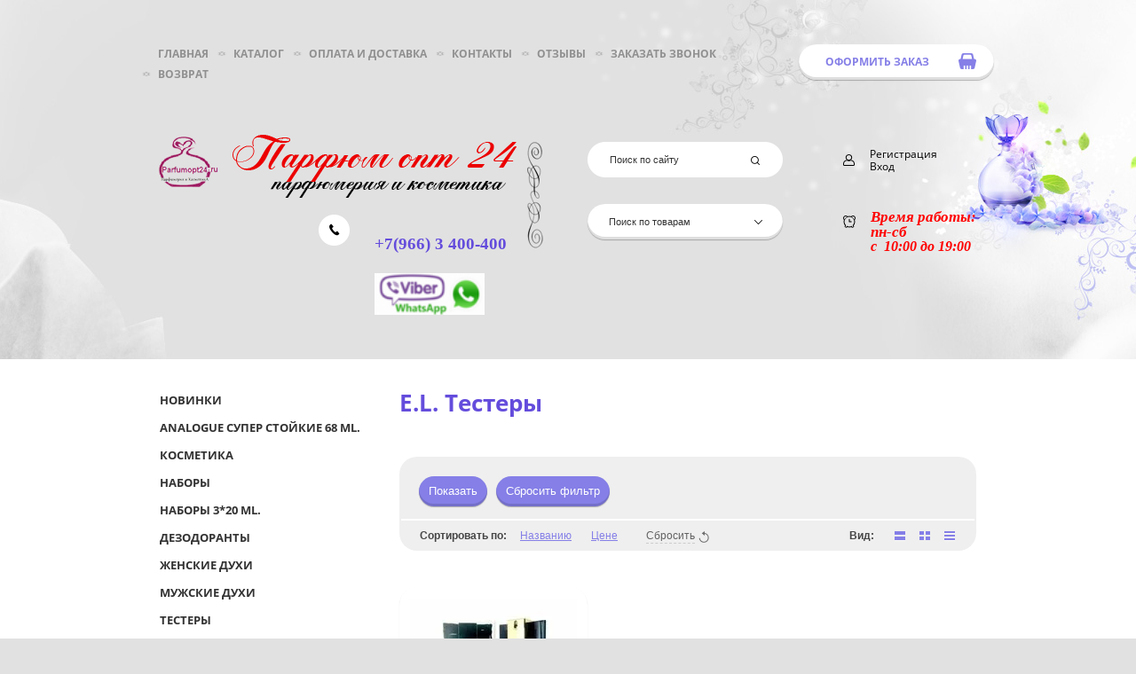

--- FILE ---
content_type: text/html; charset=utf-8
request_url: https://parfumopt24.ru/catalog/folder/e-l-testery
body_size: 26465
content:
<!doctype html>
<html lang="ru">
<head>
<meta charset="utf-8">
<meta name="robots" content="all"/>
<title>E.L. Тестеры </title>
<meta name="description" content="E.L. Тестеры ">
<meta name="keywords" content="E.L. Тестеры ">
<meta name="SKYPE_TOOLBAR" content="SKYPE_TOOLBAR_PARSER_COMPATIBLE">
<meta name='wmail-verification' content='18531388479df5eb63e7d5c3e6e9eacb' />
<link rel="stylesheet" href="/t/v270/images/css/styles.scss.css">
<link rel="stylesheet" href="/g/css/styles_articles_tpl.css">
<meta name="yandex-verification" content="5c1bd9d1fc68fdb0" />
<meta name="google-site-verification" content="W5zWcIbIqDniEP6OwR6cYxeir72tKMB1rdslk3xbPRs" />
<link rel='stylesheet' type='text/css' href='/shared/highslide-4.1.13/highslide.min.css'/>
<script type='text/javascript' src='/shared/highslide-4.1.13/highslide-full.packed.js'></script>
<script type='text/javascript'>
hs.graphicsDir = '/shared/highslide-4.1.13/graphics/';
hs.outlineType = null;
hs.showCredits = false;
hs.lang={cssDirection:'ltr',loadingText:'Загрузка...',loadingTitle:'Кликните чтобы отменить',focusTitle:'Нажмите чтобы перенести вперёд',fullExpandTitle:'Увеличить',fullExpandText:'Полноэкранный',previousText:'Предыдущий',previousTitle:'Назад (стрелка влево)',nextText:'Далее',nextTitle:'Далее (стрелка вправо)',moveTitle:'Передвинуть',moveText:'Передвинуть',closeText:'Закрыть',closeTitle:'Закрыть (Esc)',resizeTitle:'Восстановить размер',playText:'Слайд-шоу',playTitle:'Слайд-шоу (пробел)',pauseText:'Пауза',pauseTitle:'Приостановить слайд-шоу (пробел)',number:'Изображение %1/%2',restoreTitle:'Нажмите чтобы посмотреть картинку, используйте мышь для перетаскивания. Используйте клавиши вперёд и назад'};</script>

            <!-- 46b9544ffa2e5e73c3c971fe2ede35a5 -->
            <script src='/shared/s3/js/lang/ru.js'></script>
            <script src='/shared/s3/js/common.min.js'></script>
        <link rel='stylesheet' type='text/css' href='/shared/s3/css/calendar.css' /><link rel="icon" href="/favicon.ico" type="image/vnd.microsoft.icon">

<!--s3_require-->
<link rel="stylesheet" href="/g/basestyle/1.0.1/user/user.css" type="text/css"/>
<link rel="stylesheet" href="/g/basestyle/1.0.1/user/user.blue.css" type="text/css"/>
<script type="text/javascript" src="/g/basestyle/1.0.1/user/user.js" async></script>
<!--/s3_require-->

<script src="/g/libs/jquery/1.10.2/jquery.min.js"></script>

			
		
		
		
			<link rel="stylesheet" type="text/css" href="/g/shop2v2/default/css/theme.less.css">		
			<script type="text/javascript" src="/g/printme.js"></script>
		<script type="text/javascript" src="/g/shop2v2/default/js/tpl.js"></script>
		<script type="text/javascript" src="/g/shop2v2/default/js/baron.min.js"></script>
		
			<script type="text/javascript" src="/g/shop2v2/default/js/shop2.2.js"></script>
		
	<script type="text/javascript">shop2.init({"productRefs": [],"apiHash": {"getPromoProducts":"77e219f9e956fae9562d37bcf6e27699","getSearchMatches":"741c4b105fe3d279e700d818efc3d021","getFolderCustomFields":"17fe1e2ef96c0aaa4cdc8b90c2fbf0b6","getProductListItem":"94acfa0708011e873d48e651939c9783","cartAddItem":"fd4aa6b73805b77aca9c10a3f6c9243b","cartRemoveItem":"e39a23d086c94f10d715e481ff81a4fc","cartUpdate":"cc779759a76ba7791bf7643556396455","cartRemoveCoupon":"e0231e0935b5e5a3dc9153676cb9ae94","cartAddCoupon":"1906f56ff089e2348fb19a9d6de1af59","deliveryCalc":"cfd892988dc618f4c6121f59ac30fb72","printOrder":"7d4452ca2c23cf843c091c4d54cfd2f3","cancelOrder":"5044d3bd8d8e205d3a2d06a8892797b5","cancelOrderNotify":"b2778983ea5aaf3d59a5e83acd6d7000","repeatOrder":"aad789f4cbec0e15b02c3d13cc6e6939","paymentMethods":"c9707eb088526f616ab15c7210a21a4c","compare":"0d795eefcb5c60acbd1d7cb84d4bce06"},"hash": null,"verId": 1030388,"mode": "folder","step": "","uri": "/catalog","IMAGES_DIR": "/d/","my": {"show_sections":true,"new_alias":"new","special_alias":"sele"},"shop2_cart_order_payments": 1,"cf_margin_price_enabled": 0,"maps_yandex_key":"","maps_google_key":""});shop2.filter._pre_params = "&s[folder_id]=332497211";</script>
<style type="text/css">.product-item-thumb {width: 188px;}.product-item-thumb .product-image, .product-item-simple .product-image {height: 190px;width: 188px;}.product-item-thumb .product-amount .amount-title {width: 92px;}.product-item-thumb .product-price {width: 138px;}.shop2-product .product-side-l {width: 190px;}.shop2-product .product-image {height: 190px;width: 190px;}.shop2-product .product-thumbnails li {width: 53px;height: 53px;}</style>
<link rel="stylesheet" href="/t/v270/images/css/shop.scss.css">
<!--[if lt IE 10]> 
<script src="/g/libs/jquery-placeholder/2.0.7/jquery.placeholder.min.js"></script>
<script src="/g/libs/jquery-textshadow/0.0.1/jquery.textshadow.min.js"></script>
<script src="/g/s3/misc/ie/0.0.1/ie.js"></script>
<![endif]-->
<!--[if lt IE 9]>
<script src="/g/libs/html5shiv/html5.js"></script>
<![endif]-->
</head>
<body >
<div class="site-wrap" style="background:none;">
	<div class="site-wrap-in">
        <header class="site-header site-header1 clear-self">
                        <div class="header-in clear-self">
                <nav class="menu-top-wrap1 clear-self">
                    <ul class="menu-top menu-default">
                                            <li>
                            <a href="/" >Главная</a>
                        </li>
                                            <li>
                            <a href="/catalog" >Каталог</a>
                        </li>
                                            <li>
                            <a href="/oplata-i-dostavka" >Оплата и доставка</a>
                        </li>
                                            <li>
                            <a href="/kontakty" >Контакты</a>
                        </li>
                                            <li>
                            <a href="/otzyvyy" >Отзывы</a>
                        </li>
                                            <li>
                            <a href="/napishite-nam" >Заказать звонок</a>
                        </li>
                                            <li>
                            <a href="/vozvrat" >Возврат</a>
                        </li>
                                        </ul>
                </nav>
                <div class="cart-wrap">
                    <div id="shop2-cart-preview">
    <a href="/catalog/cart" class="order-btn">Оформить заказ</a>
</div>                </div>
            </div>
            <div class="left-part">
                <a class="site-logo" href="http://parfumopt24.ru"><img src="/t/v270/images/logo2.png" alt="" /></a>
                <div class="phone-top"><h3><span style="font-family: 'book antiqua', palatino; font-size: 12pt;"><strong style="font-size: 1.17em;">+7(966) 3 400-400 &nbsp; &nbsp; &nbsp; &nbsp; &nbsp; &nbsp;<img alt="لقطة الشاشة ١٤٣٨-٠٩-١٩ في ٢٢.١٩.٣٣" class="" height="34" src="/thumb/2/JtF-PYFWPwsR6BZjGEbbIQ/90r90/d/lqtt_alshasht_1438-09-19_fy_221933.png" style="border-width: 0px; width: 124px; height: 47px;" width="90" /></strong></span><span style="font-family: 'book antiqua', palatino; font-size: 8pt;"></span></h3></div>            </div>
            <div class="searchs-wrap">
                <nav class="site-search-wr">
                    <form action="/search" method="get"  class="search-form" >
                    <input name="search" type="text" class="search-text" onBlur="this.value=this.value==''?'Поиск по сайту ':this.value" onFocus="this.value=this.value=='Поиск по сайту '?'':this.value;" value="Поиск по сайту " />
                    <input type="submit" class="search-button" value="" />
                    <re-captcha data-captcha="recaptcha"
     data-name="captcha"
     data-sitekey="6LcNwrMcAAAAAOCVMf8ZlES6oZipbnEgI-K9C8ld"
     data-lang="ru"
     data-rsize="invisible"
     data-type="image"
     data-theme="light"></re-captcha></form>
                </nav>
                <div class="wide-search">
                    	
	
<div class="shop2-block search-form ">
	<div class="block-title">
		<strong>Поиск по товарам</strong>
		<span>&nbsp;</span>
	</div>
	<div class="block-body">
		<form action="/catalog/search" enctype="multipart/form-data">
			<input type="hidden" name="sort_by" value=""/>
			
							<div class="row">
					<div class="row-title">Цена (руб.):</div>
					<label><span>от</span>&nbsp;<input name="s[price][min]" type="text" size="5" class="small" value="" /></label>
					&nbsp;
					<label><span>до</span>&nbsp;<input name="s[price][max]" type="text" size="5" class="small" value="" /></label>
				</div>
			
							<div class="row">
					<label class="row-title" for="shop2-name">Название:</label>
					<input type="text" name="s[name]" size="20" id="shop2-name" value="" />
				</div>
			
							<div class="row">
					<label class="row-title" for="shop2-article">Артикул:</label>
					<input type="text" name="s[article]" id="shop2-article" value="" />
				</div>
			
							<div class="row">
					<label class="row-title" for="shop2-text">Текст:</label>
					<input type="text" name="search_text" size="20" id="shop2-text"  value="" />
				</div>
			
			
							<div class="row">
					<div class="row-title">Выберите категорию:</div>
					<select name="s[folder_id]" id="s[folder_id]">
						<option value="">Все</option>
																																		<option value="33171441" >
									 НОВИНКИ
								</option>
																												<option value="91375211" >
									&raquo; Мужская парфюмерия
								</option>
																												<option value="91375011" >
									&raquo; Женская парфюмерия
								</option>
																												<option value="91375411" >
									&raquo; Косметика оптом
								</option>
																												<option value="117921708" >
									&raquo; Снова в наличии!
								</option>
																												<option value="58973913" >
									 Analogue Супер стойкие 68 ml.
								</option>
																												<option value="86865713" >
									&raquo; Женские супер стойкие Analogue
								</option>
																												<option value="86865913" >
									&raquo; Мужские супер стойкие Analogue
								</option>
																												<option value="86866113" >
									&raquo; Унисекс супер стойкие Analogue
								</option>
																												<option value="33175441" >
									 Косметика
								</option>
																												<option value="201629308" >
									&raquo; Шампуни
								</option>
																												<option value="271888908" >
									&raquo; Парфюмированные крема 100 мл.
								</option>
																												<option value="112450106" >
									&raquo; Косметика от La Mer
								</option>
																												<option value="336829011" >
									&raquo; Корейская уходовая косметика
								</option>
																												<option value="88587104" >
									&raquo;&raquo; Бальзамы для губ
								</option>
																												<option value="18774101" >
									&raquo;&raquo; Декоративная косметика Корея
								</option>
																												<option value="1628908" >
									&raquo;&raquo; Крем для лица
								</option>
																												<option value="308135507" >
									&raquo;&raquo; Мист для лица
								</option>
																												<option value="117820104" >
									&raquo;&raquo; Мыло
								</option>
																												<option value="18772901" >
									&raquo;&raquo; Патчи для глаз Корея
								</option>
																												<option value="18773101" >
									&raquo;&raquo; Пенки для умывания Корея
								</option>
																												<option value="8052304" >
									&raquo;&raquo; Солнцезащитные крема
								</option>
																												<option value="18783301" >
									&raquo;&raquo; Сыворотки для лица Корея
								</option>
																												<option value="55653304" >
									&raquo;&raquo; Увлажняющие тонеры для лица
								</option>
																												<option value="33177841" >
									&raquo; Блеск для губ
								</option>
																												<option value="33176841" >
									&raquo; Карандаши
								</option>
																												<option value="53390241" >
									&raquo; Крема
								</option>
																												<option value="312180905" >
									&raquo; Крема и спреи Victoria's Secret
								</option>
																												<option value="80147504" >
									&raquo; Косметика Fruit of the Wokali
								</option>
																												<option value="334338411" >
									&raquo; Косметика O.TWO.O
								</option>
																												<option value="334348211" >
									&raquo;&raquo; Макияж для глаз от O.OTWO.O
								</option>
																												<option value="334347611" >
									&raquo;&raquo; для губ от O.TWO.O
								</option>
																												<option value="334348411" >
									&raquo;&raquo; Румяна от O.TWO.O
								</option>
																												<option value="334348611" >
									&raquo;&raquo; Тональные крема от O.TWO.O
								</option>
																												<option value="334349411" >
									&raquo;&raquo; Консилеры, хайлатеры от O.TWO.O
								</option>
																												<option value="334349811" >
									&raquo;&raquo; Пудра от O.TWO.O
								</option>
																												<option value="33178041" >
									&raquo; Косметические наборы
								</option>
																												<option value="127080411" >
									&raquo; Маска для лица
								</option>
																												<option value="33198041" >
									&raquo; Наборы кисточек
								</option>
																												<option value="84699702" >
									&raquo; Парфюмированные крема для тела
								</option>
																												<option value="127550500" >
									&raquo; Патчи для глаз
								</option>
																												<option value="33175641" >
									&raquo; Пилинги
								</option>
																												<option value="53388441" >
									&raquo; Подводки для глаз
								</option>
																												<option value="33177441" >
									&raquo; Помада
								</option>
																												<option value="33177241" >
									&raquo; Пудра
								</option>
																												<option value="53389841" >
									&raquo; Румяна
								</option>
																												<option value="33175841" >
									&raquo; Тени
								</option>
																												<option value="336841011" >
									&raquo; Тканевые маски для лица
								</option>
																												<option value="53389041" >
									&raquo; Тональные крема
								</option>
																												<option value="33176041" >
									&raquo; Тушь
								</option>
																												<option value="188868107" >
									&raquo; Свечи Z.i.e.l.i.n.s.k.i &amp; R.o.z.e.n
								</option>
																												<option value="33176641" >
									&raquo; Хайлайтер, Бронзатор, Корректор для лица
								</option>
																												<option value="137248811" >
									 Наборы
								</option>
																												<option value="515653909" >
									&raquo; Наборы 5*20 ml.
								</option>
																												<option value="92560713" >
									&raquo; Наборы 5*12 ml.
								</option>
																												<option value="172807509" >
									 Наборы 3*20 ml.
								</option>
																												<option value="79958811" >
									 Дезодоранты
								</option>
																												<option value="109030907" >
									&raquo; Арабские дезодоранты
								</option>
																												<option value="235157108" >
									&raquo; Дезодоранты люксового качества
								</option>
																												<option value="79958411" >
									&raquo; *Для женщин*
								</option>
																												<option value="79958611" >
									&raquo; *Для мужчин*
								</option>
																												<option value="426157309" >
									&raquo; Спреи для тела
								</option>
																												<option value="33172041" >
									 Женские духи
								</option>
																												<option value="92348513" >
									&raquo; Ретро парфюм
								</option>
																												<option value="43580441" >
									&raquo; Agent Provocateur
								</option>
																												<option value="43580841" >
									&raquo; Amouage
								</option>
																												<option value="270151011" >
									&raquo; Anna Sui
								</option>
																												<option value="43581041" >
									&raquo; Angel Schlesser
								</option>
																												<option value="43581841" >
									&raquo; Antonio Banderas
								</option>
																												<option value="126948109" >
									&raquo; Ariana Grande
								</option>
																												<option value="43582841" >
									&raquo; Armand Basi
								</option>
																												<option value="281711107" >
									&raquo; Attar Collection (копии)
								</option>
																												<option value="43583041" >
									&raquo; Azzaro
								</option>
																												<option value="87405902" >
									&raquo; Alaia
								</option>
																												<option value="43583441" >
									&raquo; Badgley Mischka
								</option>
																												<option value="195879811" >
									&raquo; Byredo  parfums
								</option>
																												<option value="270911411" >
									&raquo; Belletete Magnolia
								</option>
																												<option value="43588041" >
									&raquo; Beyonce
								</option>
																												<option value="68620211" >
									&raquo; BENEFIT
								</option>
																												<option value="146861109" >
									&raquo; Billie Eilish
								</option>
																												<option value="43589041" >
									&raquo; Burberry
								</option>
																												<option value="43589241" >
									&raquo; Bvlgari
								</option>
																												<option value="194812011" >
									&raquo; BRITNEY SPEARS
								</option>
																												<option value="81204011" >
									&raquo; cavalli
								</option>
																												<option value="43593441" >
									&raquo; COACH
								</option>
																												<option value="43589441" >
									&raquo; Cacharel
								</option>
																												<option value="43590841" >
									&raquo; Calvin Klein
								</option>
																												<option value="43591041" >
									&raquo; Carolina Herrera
								</option>
																												<option value="43591441" >
									&raquo; Cartier
								</option>
																												<option value="43591641" >
									&raquo; Celine Dion
								</option>
																												<option value="43591841" >
									&raquo; Cerruti
								</option>
																												<option value="43592041" >
									&raquo; Chanel
								</option>
																												<option value="43592241" >
									&raquo; Chloe
								</option>
																												<option value="43592441" >
									&raquo; Chopard
								</option>
																												<option value="43592641" >
									&raquo; Christian Dior
								</option>
																												<option value="43592841" >
									&raquo; Christian Lacroix
								</option>
																												<option value="43593041" >
									&raquo; Christina Aguilera
								</option>
																												<option value="43593241" >
									&raquo; happy
								</option>
																												<option value="144045211" >
									&raquo; Creed
								</option>
																												<option value="43595041" >
									&raquo; DSQUARED
								</option>
																												<option value="43594041" >
									&raquo; Davidoff
								</option>
																												<option value="43594241" >
									&raquo; Diesel
								</option>
																												<option value="43594641" >
									&raquo; Dolce and Gabbana
								</option>
																												<option value="43594841" >
									&raquo; Donna Karan
								</option>
																												<option value="43595241" >
									&raquo; Dsquared 2
								</option>
																												<option value="43595641" >
									&raquo; Dupont
								</option>
																												<option value="291039011" >
									&raquo; DYPTYQUE
								</option>
																												<option value="43596241" >
									&raquo; EISENBERG
								</option>
																												<option value="43595841" >
									&raquo; Elie Saab
								</option>
																												<option value="43596041" >
									&raquo; Elizabeth Arden
								</option>
																												<option value="43596441" >
									&raquo; Emilio Pucci
								</option>
																												<option value="43596641" >
									&raquo; Escada
								</option>
																												<option value="43596841" >
									&raquo; Escentric Molecules
								</option>
																												<option value="148590011" >
									&raquo; E.L.
								</option>
																												<option value="333658611" >
									&raquo; EX NIHILO
								</option>
																												<option value="43597241" >
									&raquo; Fendi
								</option>
																												<option value="43597641" >
									&raquo; Ferre
								</option>
																												<option value="43597841" >
									&raquo; Franck Olivier
								</option>
																												<option value="43598041" >
									&raquo; Ghost
								</option>
																												<option value="43598241" >
									&raquo; GianMarco Venturi
								</option>
																												<option value="43598441" >
									&raquo; Giorgio Armani
								</option>
																												<option value="43598641" >
									&raquo; Givenchy
								</option>
																												<option value="255764611" >
									&raquo; COSTUME NATIONAL
								</option>
																												<option value="43599041" >
									&raquo; Gucci
								</option>
																												<option value="43599241" >
									&raquo; Guerlain
								</option>
																												<option value="43599441" >
									&raquo; Guess
								</option>
																												<option value="43599641" >
									&raquo; Guy Laroche
								</option>
																												<option value="43599841" >
									&raquo; HELENA RUBINSTEIN
								</option>
																												<option value="43600041" >
									&raquo; Hermes
								</option>
																												<option value="43600241" >
									&raquo; Hugo Boss
								</option>
																												<option value="43600441" >
									&raquo; Issey Miyake
								</option>
																												<option value="88260104" >
									&raquo; Jasper Conran
								</option>
																												<option value="43600641" >
									&raquo; J'ai Ose
								</option>
																												<option value="43600841" >
									&raquo; Jean-Paul Gaultier
								</option>
																												<option value="43601041" >
									&raquo; Jennifer Lopez
								</option>
																												<option value="43601241" >
									&raquo; Jil Sander
								</option>
																												<option value="43601441" >
									&raquo; Jimmy Choo
								</option>
																												<option value="43601641" >
									&raquo; JOAQUIN CORTES
								</option>
																												<option value="43602441" >
									&raquo; Juicy Couture
								</option>
																												<option value="43602841" >
									&raquo; Kenzo
								</option>
																												<option value="140940611" >
									&raquo; Katy Perry
								</option>
																												<option value="86786509" >
									&raquo; K.i.l.i.a.n
								</option>
																												<option value="518301509" >
									&raquo; Lattafa.
								</option>
																												<option value="207653011" >
									&raquo; LOUIS VOITTON
								</option>
																												<option value="43603041" >
									&raquo; Lacoste
								</option>
																												<option value="43603241" >
									&raquo; Lady Gaga
								</option>
																												<option value="43603441" >
									&raquo; Lalique
								</option>
																												<option value="43603641" >
									&raquo; *L,, ,,a,, ,,,n,,,c, ,ome
								</option>
																												<option value="43603841" >
									&raquo; Lanvin
								</option>
																												<option value="146861909" >
									&raquo; Lattafa Perfums копии
								</option>
																												<option value="43604041" >
									&raquo; Laura Biagiotti
								</option>
																												<option value="171805502" >
									&raquo; ,,,L,,e,, ,L,,a,,b,,o,
								</option>
																												<option value="43604241" >
									&raquo; LOEWE
								</option>
																												<option value="43604441" >
									&raquo; Lolita Lempicka
								</option>
																												<option value="334972305" >
									&raquo; MAISON FRANCIS KURKDJIAN
								</option>
																												<option value="17442307" >
									&raquo; Maison Martin Margiela
								</option>
																												<option value="144778011" >
									&raquo; M.A.A.C.
								</option>
																												<option value="43605241" >
									&raquo; MASAKI
								</option>
																												<option value="43604841" >
									&raquo; Marc Jacobs
								</option>
																												<option value="116555011" >
									&raquo; Mancera
								</option>
																												<option value="43605041" >
									&raquo; Marina de Bourbon
								</option>
																												<option value="43605641" >
									&raquo; Max Mara
								</option>
																												<option value="43606041" >
									&raquo; Mexx
								</option>
																												<option value="336462211" >
									&raquo; MIU MIU
								</option>
																												<option value="43606241" >
									&raquo; Montblanc
								</option>
																												<option value="43606441" >
									&raquo; Moschino
								</option>
																												<option value="145850211" >
									&raquo; Malone
								</option>
																												<option value="43606641" >
									&raquo; Naomi Campbell
								</option>
																												<option value="43606841" >
									&raquo; Narciso Rodriguez
								</option>
																												<option value="43607041" >
									&raquo; Nina Ricci
								</option>
																												<option value="43607241" >
									&raquo; Paco Rabanne
								</option>
																												<option value="43607441" >
									&raquo; Paloma Picasso
								</option>
																												<option value="43607641" >
									&raquo; Paris Hilton
								</option>
																												<option value="126953709" >
									&raquo; Parfums de Marley
								</option>
																												<option value="331602705" >
									&raquo; Penhaligon's
								</option>
																												<option value="43608041" >
									&raquo; Prada
								</option>
																												<option value="43608241" >
									&raquo; Ralph Lauren
								</option>
																												<option value="43608841" >
									&raquo; Rihanna
								</option>
																												<option value="43609041" >
									&raquo; Roberto Cavalli
								</option>
																												<option value="43609441" >
									&raquo; Rochas
								</option>
																												<option value="43609641" >
									&raquo; S.T. Dupont
								</option>
																												<option value="16317316" >
									&raquo; Sospiro
								</option>
																												<option value="43609841" >
									&raquo; Salvador Dali
								</option>
																												<option value="43610041" >
									&raquo; Salvatore - Ferragamo
								</option>
																												<option value="43610241" >
									&raquo; Sarah Jessica Parker
								</option>
																												<option value="43610441" >
									&raquo; Satine Lalique
								</option>
																												<option value="53375241" >
									&raquo; Sergio - Tacchini
								</option>
																												<option value="232669500" >
									&raquo; Serge Lutens
								</option>
																												<option value="46840611" >
									&raquo; Shakira
								</option>
																												<option value="43611041" >
									&raquo; Shiseido
								</option>
																												<option value="43611441" >
									&raquo; Sisley
								</option>
																												<option value="333760611" >
									&raquo; Sonia Rykiel
								</option>
																												<option value="43611841" >
									&raquo; Stella McCartney
								</option>
																												<option value="43612041" >
									&raquo; Thierry Mugler
								</option>
																												<option value="333426011" >
									&raquo; TIFFANY
								</option>
																												<option value="256451308" >
									&raquo; Tiziana Terenzi копии
								</option>
																												<option value="43612241" >
									&raquo; Tom Ford
								</option>
																												<option value="43612441" >
									&raquo; Tommy Hilfiger
								</option>
																												<option value="43612641" >
									&raquo; Trussardi
								</option>
																												<option value="43613041" >
									&raquo; Valentino
								</option>
																												<option value="43613241" >
									&raquo; Versace
								</option>
																												<option value="346222211" >
									&raquo; VICTORIA'S SECRET
								</option>
																												<option value="43613441" >
									&raquo; Viktor&amp;Rolf
								</option>
																												<option value="43613641" >
									&raquo; Yohji Yamamoto
								</option>
																												<option value="43613841" >
									&raquo; YVES DE SISTELLE
								</option>
																												<option value="43614041" >
									&raquo; Yves Rocher
								</option>
																												<option value="43614241" >
									&raquo; Yves Saint Laurent
								</option>
																												<option value="255756411" >
									&raquo; NafNaf
								</option>
																												<option value="53375041" >
									 Мужские духи
								</option>
																												<option value="53375641" >
									&raquo; *Armand Basi
								</option>
																												<option value="53375841" >
									&raquo; *Azzaro
								</option>
																												<option value="53375441" >
									&raquo; *Antonio Banderas
								</option>
																												<option value="75310411" >
									&raquo; *Amouage
								</option>
																												<option value="144047611" >
									&raquo; *Abercrombie &amp; Fitch
								</option>
																												<option value="53376041" >
									&raquo; *Baldessarini
								</option>
																												<option value="76059611" >
									&raquo; *Bond
								</option>
																												<option value="116554811" >
									&raquo; Bentley
								</option>
																												<option value="53376241" >
									&raquo; *Burberry
								</option>
																												<option value="53381641" >
									&raquo; *Bruno Banani
								</option>
																												<option value="53376441" >
									&raquo; *Bvlgari
								</option>
																												<option value="144047411" >
									&raquo; Bugatti
								</option>
																												<option value="53374641" >
									&raquo; *Carolina Herrera
								</option>
																												<option value="53376641" >
									&raquo; *Chanel
								</option>
																												<option value="53374841" >
									&raquo; *Calvin Klein
								</option>
																												<option value="53384241" >
									&raquo; *Cartier
								</option>
																												<option value="116554211" >
									&raquo; *Cigar
								</option>
																												<option value="53385041" >
									&raquo; *Creed
								</option>
																												<option value="53384841" >
									&raquo; *Clinique
								</option>
																												<option value="53384641" >
									&raquo; *Christian Dior
								</option>
																												<option value="143687211" >
									&raquo; Cristiano Ronaldo
								</option>
																												<option value="93579211" >
									&raquo; *daniel
								</option>
																												<option value="53376841" >
									&raquo; *Dolce and Gabbana
								</option>
																												<option value="53385841" >
									&raquo; *Donna Karan (DKNY)
								</option>
																												<option value="53385641" >
									&raquo; *Diesel
								</option>
																												<option value="53385441" >
									&raquo; *Davidoff
								</option>
																												<option value="53386641" >
									&raquo; *Dsquared2
								</option>
																												<option value="116554411" >
									&raquo; *Dunhill
								</option>
																												<option value="53377241" >
									&raquo; *Eisenberg
								</option>
																												<option value="53383041" >
									&raquo; *Escentric Molecules
								</option>
																												<option value="87374104" >
									&raquo; *Exclusive
								</option>
																												<option value="53386041" >
									&raquo; *Fendi
								</option>
																												<option value="53386441" >
									&raquo; *Giorgio Armani
								</option>
																												<option value="53387041" >
									&raquo; *Gucci
								</option>
																												<option value="53386241" >
									&raquo; *Gianfranco Ferre
								</option>
																												<option value="53390841" >
									&raquo; *Guerlain
								</option>
																												<option value="53386841" >
									&raquo; *Givenchy
								</option>
																												<option value="53377441" >
									&raquo; *Hugo Boss
								</option>
																												<option value="53387241" >
									&raquo; *Hermes
								</option>
																												<option value="53377641" >
									&raquo; *Issey Miyake
								</option>
																												<option value="60626501" >
									&raquo; *Jacques Bogart
								</option>
																												<option value="67535109" >
									&raquo; *Jaguar
								</option>
																												<option value="338768411" >
									&raquo; *JEAN PAUL GAULTIER
								</option>
																												<option value="53377841" >
									&raquo; *Joop
								</option>
																												<option value="53378041" >
									&raquo; *Kenzo
								</option>
																												<option value="53378241" >
									&raquo; *Lacoste
								</option>
																												<option value="53378441" >
									&raquo; *Lancome
								</option>
																												<option value="53378641" >
									&raquo; *Lanvin
								</option>
																												<option value="120121411" >
									&raquo; *Loewe
								</option>
																												<option value="140940811" >
									&raquo; Laligue
								</option>
																												<option value="53378841" >
									&raquo; *Mont Blanc
								</option>
																												<option value="116555211" >
									&raquo; *Mancera
								</option>
																												<option value="62186411" >
									&raquo; *Mercedes-Benz
								</option>
																												<option value="53379041" >
									&raquo; *Moschino
								</option>
																												<option value="87405302" >
									&raquo; *Mexx
								</option>
																												<option value="116554611" >
									&raquo; *Nasomatto
								</option>
																												<option value="53379441" >
									&raquo; *Narciso Rodriguez
								</option>
																												<option value="53379641" >
									&raquo; *Paco Rabanne
								</option>
																												<option value="347078411" >
									&raquo; *PARFUMS DE MARLY
								</option>
																												<option value="53379841" >
									&raquo; *Ralph Lauren
								</option>
																												<option value="81270411" >
									&raquo; *PRADA
								</option>
																												<option value="53380041" >
									&raquo; *S.T. Dupont
								</option>
																												<option value="53380441" >
									&raquo; *Sergio Tacchini
								</option>
																												<option value="53380241" >
									&raquo; *Salvatore Ferragamо
								</option>
																												<option value="53387441" >
									&raquo; *Thierry Mugler
								</option>
																												<option value="53380641" >
									&raquo; *Trussardi
								</option>
																												<option value="53387641" >
									&raquo; *Tom Ford
								</option>
																												<option value="26268306" >
									&raquo; Tommy Hilfiger
								</option>
																												<option value="53387841" >
									&raquo; *Versace
								</option>
																												<option value="117664308" >
									&raquo; *Victoria\'s Secret
								</option>
																												<option value="53381441" >
									&raquo; *Viktor and Rolf
								</option>
																												<option value="53380841" >
									&raquo; *Yves Saint Laurent
								</option>
																												<option value="72013011" >
									&raquo; *Valentino
								</option>
																												<option value="154909906" >
									&raquo; MAISON FRANCIS KURKDJIAN
								</option>
																												<option value="33175241" >
									 Тестеры
								</option>
																												<option value="293616500" >
									&raquo; Тестера AJ Arabia Private Colllection
								</option>
																												<option value="330714611" >
									&raquo; Antonio Banderas Тестеры
								</option>
																												<option value="310106507" >
									&raquo; Тестеры Armani Prive
								</option>
																												<option value="330656211" >
									&raquo; Armand Basi Тестеры
								</option>
																												<option value="330472411" >
									&raquo; Amouage Тестеры
								</option>
																												<option value="75356504" >
									&raquo; ATELIER COLOGNE Тестеры
								</option>
																												<option value="330016411" >
									&raquo; Azzaro Тестеры
								</option>
																												<option value="330730011" >
									&raquo; Baldessarini Тестеры
								</option>
																												<option value="332494811" >
									&raquo; Britney Spears Тестеры
								</option>
																												<option value="330659411" >
									&raquo; Burberry Тестеры
								</option>
																												<option value="330413611" >
									&raquo; Bvlgari Тестеры
								</option>
																												<option value="78036704" >
									&raquo; Тестеры Byredo
								</option>
																												<option value="335243411" >
									&raquo; Clive Christian Тестеры
								</option>
																												<option value="332494011" >
									&raquo; Cacharel Тестеры
								</option>
																												<option value="330660011" >
									&raquo; Calvin Klein Тестеры
								</option>
																												<option value="330409011" >
									&raquo; Carolina Herrera Тестеры
								</option>
																												<option value="330005011" >
									&raquo; Chanel Тестеры
								</option>
																												<option value="330737611" >
									&raquo; Chloe Тестеры
								</option>
																												<option value="332493411" >
									&raquo; Christina Aguilera Тестеры
								</option>
																												<option value="332493611" >
									&raquo; Cerruti Тестеры
								</option>
																												<option value="330730211" >
									&raquo; Creed Тестеры
								</option>
																												<option value="330659211" >
									&raquo; Davidoff Тестеры
								</option>
																												<option value="330080611" >
									&raquo; Dior Тестеры
								</option>
																												<option value="330744211" >
									&raquo; DKNY Тестеры
								</option>
																												<option value="335104411" >
									&raquo; Guerlain ,Тестеры
								</option>
																												<option value="330009011" >
									&raquo; Dolce &amp; Gabbana Тестеры
								</option>
																												<option value="330082011" >
									&raquo; Giorgio Armani Тестеры
								</option>
																												<option value="330018011" >
									&raquo; Givenchy Тестеры
								</option>
																												<option value="330078811" >
									&raquo; Gucci Тестеры
								</option>
																												<option value="330652211" >
									&raquo; Guerlain Тестеры
								</option>
																												<option value="335243011" >
									&raquo; Carven Paris
								</option>
																												<option value="332492011" >
									&raquo; Jack Daniels Тестеры
								</option>
																												<option value="330729611" >
									&raquo; Jean Paul Gautier Тестеры
								</option>
																												<option value="179906901" >
									&raquo; Jean Patou Тестеры
								</option>
																												<option value="333020411" >
									&raquo; Jimmy Choo Тестеры
								</option>
																												<option value="330778811" >
									&raquo; Jusbox Тестеры
								</option>
																												<option value="317012211" >
									&raquo; HAYARI PARFUMS PARIS
								</option>
																												<option value="330414211" >
									&raquo; Hermes Тестеры
								</option>
																												<option value="316643011" >
									&raquo; HERVE GAMBS PARIS
								</option>
																												<option value="330114011" >
									&raquo; Hugo Boss Тестеры
								</option>
																												<option value="330736811" >
									&raquo; Eisenberg Тестеры
								</option>
																												<option value="332492811" >
									&raquo; Elie Saab Тестеры
								</option>
																												<option value="332497211" >
									&raquo; E.L. Тестеры
								</option>
																												<option value="330776211" >
									&raquo; Escada Тестеры
								</option>
																												<option value="330138811" >
									&raquo; Escentric Molecules Тестеры
								</option>
																												<option value="127547500" >
									&raquo; Тестеры Ex Nihilo
								</option>
																												<option value="332495211" >
									&raquo; Frederic Malle Тестеры
								</option>
																												<option value="342839611" >
									&raquo; ISSEY MIYAKE Тестеры
								</option>
																												<option value="330767411" >
									&raquo; Katty Perry Тестеры
								</option>
																												<option value="330146211" >
									&raquo; Kenzo Тестеры
								</option>
																												<option value="332492211" >
									&raquo; Клиник Тестеры
								</option>
																												<option value="332495011" >
									&raquo; Korloff Тестеры
								</option>
																												<option value="330084611" >
									&raquo; Lacoste Тестеры
								</option>
																												<option value="330768611" >
									&raquo; Lalique Тестеры
								</option>
																												<option value="330780811" >
									&raquo; Lancme Тестеры
								</option>
																												<option value="330738011" >
									&raquo; Lanvin Тестеры
								</option>
																												<option value="334945811" >
									&raquo; Loewe Тестеры
								</option>
																												<option value="79259504" >
									&raquo; Тестеры Maison Francis Kurkdjian
								</option>
																												<option value="332492611" >
									&raquo; Mandarine Duck Тестеры
								</option>
																												<option value="332493811" >
									&raquo; Mancera Тестеры
								</option>
																												<option value="332495611" >
									&raquo; Marc Jacobs Тестеры
								</option>
																												<option value="332493211" >
									&raquo; MEMO Тестеры
								</option>
																												<option value="332492411" >
									&raquo; Mont Blanc Тестеры
								</option>
																												<option value="330781211" >
									&raquo; Moschino Тестеры
								</option>
																												<option value="330777211" >
									&raquo; Nina Ricci Тестеры
								</option>
																												<option value="330739011" >
									&raquo; Narciso Rodriguez Тестеры
								</option>
																												<option value="330470611" >
									&raquo; Nasamatto Тестеры
								</option>
																												<option value="332491811" >
									&raquo; New York Тестеры
								</option>
																												<option value="330112811" >
									&raquo; Paco Rabanne Тестеры
								</option>
																												<option value="37709506" >
									&raquo; Тестеры Parfums de Marley
								</option>
																												<option value="332496211" >
									&raquo; Prada Тестеры
								</option>
																												<option value="333708611" >
									&raquo; Тестеры Ralph Lauren
								</option>
																												<option value="333733411" >
									&raquo; RENEGADES
								</option>
																												<option value="332493011" >
									&raquo; Salvatore Ferragamo Тестеры
								</option>
																												<option value="321929411" >
									&raquo; Тестеры Serge Lutens
								</option>
																												<option value="332495411" >
									&raquo; Sisley Тестеры
								</option>
																												<option value="333995811" >
									&raquo; Shaik Тестеры
								</option>
																												<option value="332497011" >
									&raquo; Shiseido Тестеры
								</option>
																												<option value="332495811" >
									&raquo; Sospiro Тестеры
								</option>
																												<option value="332496011" >
									&raquo; S.T. Dupont Тестеры
								</option>
																												<option value="249354905" >
									&raquo; Тестер Tiziana Terenzi
								</option>
																												<option value="332496411" >
									&raquo; Therry Mugler Тестеры
								</option>
																												<option value="332496811" >
									&raquo; Tiffany Тестеры
								</option>
																												<option value="330466411" >
									&raquo; Tom Ford Тестеры
								</option>
																												<option value="330464211" >
									&raquo; Trussardi Тестеры
								</option>
																												<option value="330670411" >
									&raquo; Valentino Тестеры
								</option>
																												<option value="330460211" >
									&raquo; Versace Тестеры
								</option>
																												<option value="330781011" >
									&raquo; Victoria's Secrete Тестеры
								</option>
																												<option value="332496611" >
									&raquo; Victor &amp; Rolf Тестеры
								</option>
																												<option value="330469611" >
									&raquo; Yves Saint Laurent Тестеры
								</option>
																												<option value="330780411" >
									&raquo; Zarko parfum Тестеры
								</option>
																												<option value="332494611" >
									&raquo; Xerjoff Тестеры
								</option>
																												<option value="78101904" >
									&raquo; Zadig Тестеры
								</option>
																												<option value="17781105" >
									 Тестеры 100 ml. Турция
								</option>
																												<option value="36915302" >
									 Мини - тестеры
								</option>
																												<option value="494558109" >
									&raquo; 30 ml.
								</option>
																												<option value="20974702" >
									&raquo; Феромоны 35 мл.
								</option>
																												<option value="20974502" >
									&raquo;&raquo; Феромоны 35 мл. для женщин
								</option>
																												<option value="21982302" >
									&raquo;&raquo; Феромоны 35 мл. Селектив
								</option>
																												<option value="21981902" >
									&raquo;&raquo; Феромоны 35 мл. для мужчин
								</option>
																												<option value="115686702" >
									&raquo; Тестеры 50 мл.
								</option>
																												<option value="333590811" >
									&raquo; Тестеры 50 мл. ОАЭ
								</option>
																												<option value="148189306" >
									&raquo; Тестер 40 мл. с мешочком
								</option>
																												<option value="21908308" >
									&raquo; Тестера 44 мл. в тубе
								</option>
																												<option value="133830906" >
									&raquo; Тестеры 60 мл. (КЖ)
								</option>
																												<option value="121386506" >
									&raquo; Dubai Duty Free 62 ml.
								</option>
																												<option value="309138707" >
									&raquo; Мини-тестеры в тубе 64 ml.
								</option>
																												<option value="179256106" >
									 Дубай Люкс
								</option>
																												<option value="252399706" >
									 Оригиналы Плюс
								</option>
																												<option value="395127709" >
									&raquo; Оригиналы Плюс 50 ml.
								</option>
																												<option value="22520309" >
									 VIP-парфюм
								</option>
																												<option value="55127641" >
									 Оригинал
								</option>
																												<option value="55127841" >
									&raquo; мужские-
								</option>
																												<option value="55128041" >
									&raquo; женские-
								</option>
																												<option value="120605905" >
									&raquo; Оригиналы 1 В 1
								</option>
																												<option value="188897907" >
									&raquo; Оригиналы 50 мл.
								</option>
																												<option value="229178211" >
									 EXCLUSIVE
								</option>
																												<option value="148614611" >
									 SHAIK Номерная парфюмерия
								</option>
																												<option value="306867507" >
									&raquo; Shaik Exclusive Platinum
								</option>
																												<option value="276455900" >
									&raquo; SHAIK RICH 50 ml.
								</option>
																												<option value="120086505" >
									&raquo; Круглые Shaik Platinum 50 ml.
								</option>
																												<option value="215127507" >
									&raquo; Круглые Shaik Platinum 100 ml.
								</option>
																												<option value="148614811" >
									&raquo; Женские духи Shaik 50 ml.
								</option>
																												<option value="148615011" >
									&raquo; Мужские духи Shaik 50 ml.
								</option>
																												<option value="163500501" >
									&raquo; Унисекс духи Shaik 50 ml.
								</option>
																												<option value="297808105" >
									&raquo; Shaik 10 ml.
								</option>
																												<option value="120038907" >
									&raquo; Масло Shaik 10 ml.
								</option>
																												<option value="335150011" >
									&raquo; Shaik 20 мл
								</option>
																												<option value="164433101" >
									&raquo; Shaik 20 ml. Подарочные
								</option>
																												<option value="173121101" >
									&raquo; Дезодоранты Shaik Platinum
								</option>
																												<option value="771567513" >
									&raquo; Shaik 25 ml.
								</option>
																												<option value="138016811" >
									&raquo; Тестеры Shaik 25 ml.
								</option>
																												<option value="152027502" >
									&raquo;&raquo; Мужские тестеры Shaik 25 ml.
								</option>
																												<option value="152432702" >
									&raquo;&raquo; Унисекс тестера Shaik 25 ml.
								</option>
																												<option value="152983902" >
									&raquo;&raquo; Женские тестера Shaik 25 ml.
								</option>
																												<option value="116441305" >
									&raquo; Автоароматизаторы Shaik
								</option>
																												<option value="116455905" >
									&raquo; Аромадиффузоры Shaik
								</option>
																												<option value="12677506" >
									&raquo; Shaik 100 ml.
								</option>
																												<option value="304531411" >
									 Clive and Keira
								</option>
																												<option value="255959411" >
									 СЕЛЕКТИВНАЯ ПАРФЮМЕРИЯ
								</option>
																												<option value="515094909" >
									&raquo; 27 87 Perfumes
								</option>
																												<option value="77779309" >
									&raquo; Антонио Маретти
								</option>
																												<option value="106445411" >
									&raquo; Acqua di Parma
								</option>
																												<option value="91621211" >
									&raquo; AJ ARABIA
								</option>
																												<option value="315670211" >
									&raquo; AJMAL
								</option>
																												<option value="184325309" >
									&raquo; Aerin
								</option>
																												<option value="106445211" >
									&raquo; Alexandre J.
								</option>
																												<option value="9805302" >
									&raquo; Amouage Люксовые
								</option>
																												<option value="278117300" >
									&raquo; Armani Prive Элитная парфюмерия
								</option>
																												<option value="255886211" >
									&raquo; Atelier Cologne
								</option>
																												<option value="274622700" >
									&raquo; Atelier Versace
								</option>
																												<option value="255950811" >
									&raquo; ATTAR COLLECTION
								</option>
																												<option value="193916705" >
									&raquo; Boadicea
								</option>
																												<option value="315696811" >
									&raquo; BOUCHERON
								</option>
																												<option value="315667011" >
									&raquo; BURBERRY LONDON
								</option>
																												<option value="336459611" >
									&raquo; Bvlgari Европейское Качество
								</option>
																												<option value="632195513" >
									&raquo; Carner Barcelona
								</option>
																												<option value="116073900" >
									&raquo; CARTIER люксовая копия
								</option>
																												<option value="76962504" >
									&raquo; Celine
								</option>
																												<option value="130133902" >
									&raquo; Champs Elysees
								</option>
																												<option value="103818901" >
									&raquo; Chloe Atelier des Fleurs люксовая копия
								</option>
																												<option value="11617307" >
									&raquo; Christian Dior Люксовые копии
								</option>
																												<option value="315661611" >
									&raquo; CLIVE CHRISTIAN
								</option>
																												<option value="258455811" >
									&raquo; DIPTYQUE
								</option>
																												<option value="541272909" >
									&raquo;&raquo; Diptyque 50 ml.
								</option>
																												<option value="536159509" >
									&raquo; Dolce &amp; Gabbana
								</option>
																												<option value="182753906" >
									&raquo; Dr. Gritti
								</option>
																												<option value="100027907" >
									&raquo; ESSENTIAL PARFUMS PARIS BOIS IMPERIAL
								</option>
																												<option value="226981109" >
									&raquo; Fendi Люксовые копии
								</option>
																												<option value="315669611" >
									&raquo; Franck Boclet
								</option>
																												<option value="315699411" >
									&raquo; FRAPIN
								</option>
																												<option value="46458902" >
									&raquo; Frederic Malle
								</option>
																												<option value="336394811" >
									&raquo; ETAT LIBRE D`ORANGE
								</option>
																												<option value="315697011" >
									&raquo; HAUTE FRAGRANCE COMPANY
								</option>
																												<option value="344959011" >
									&raquo; Hermes
								</option>
																												<option value="353502105" >
									&raquo; Hugo Boss The Collection Люксовое качество
								</option>
																												<option value="384063513" >
									&raquo; Giardini Di Toscana
								</option>
																												<option value="336721811" >
									&raquo; GUCCI СЕЛЕКТИВНАЯ
								</option>
																												<option value="31058101" >
									&raquo; Guerlain люксовые копии
								</option>
																												<option value="331218611" >
									&raquo; JULIETTE HAS A GUN
								</option>
																												<option value="337092611" >
									&raquo; INITIO PARFUMS PRIVES
								</option>
																												<option value="235202504" >
									&raquo; Kajal ОАЭ
								</option>
																												<option value="26721513" >
									&raquo; Kayali
								</option>
																												<option value="258466811" >
									&raquo; KORLOFF
								</option>
																												<option value="254767509" >
									&raquo; La Sultane de Saba
								</option>
																												<option value="243310709" >
									&raquo; Lan.co.me Люкс
								</option>
																												<option value="229207611" >
									&raquo; LARTISAN
								</option>
																												<option value="332469811" >
									&raquo; ,,,L,,e,, ,L,,a,,b,,o,,
								</option>
																												<option value="226304106" >
									&raquo; Liquides Imaginaires
								</option>
																												<option value="5018701" >
									&raquo; Loewe
								</option>
																												<option value="32513909" >
									&raquo; Louis Vuitton Люкс
								</option>
																												<option value="105907304" >
									&raquo; M. Micallef
								</option>
																												<option value="360894309" >
									&raquo; Maison Crivelli
								</option>
																												<option value="229211411" >
									&raquo; MAISON FRANCIS KURKDJIAN
								</option>
																												<option value="315672811" >
									&raquo; MAISON MARTIN MARGIELA
								</option>
																												<option value="82334102" >
									&raquo; Mancera Люксовое качество
								</option>
																												<option value="226155507" >
									&raquo; Marc-Antoine Barrois
								</option>
																												<option value="108087300" >
									&raquo; MASQUE
								</option>
																												<option value="867427913" >
									&raquo; Matiere Premiere
								</option>
																												<option value="16325706" >
									&raquo; Maurer &amp; Wirtz
								</option>
																												<option value="29026713" >
									&raquo; Maybach
								</option>
																												<option value="258483411" >
									&raquo; Memo Paris
								</option>
																												<option value="246517907" >
									&raquo; Meo Fusciuni
								</option>
																												<option value="23526109" >
									&raquo; Moresque
								</option>
																												<option value="298066305" >
									&raquo; Moschino
								</option>
																												<option value="137811307" >
									&raquo; Nasomatto
								</option>
																												<option value="263680905" >
									&raquo; Nishane
								</option>
																												<option value="83704508" >
									&raquo; Orlov Paris
								</option>
																												<option value="226146507" >
									&raquo; Ormonde Jayne
								</option>
																												<option value="205148507" >
									&raquo; Orto Parisi
								</option>
																												<option value="261786901" >
									&raquo; Parfums de Marley
								</option>
																												<option value="180786305" >
									&raquo; Parle Moi de Parfum
								</option>
																												<option value="308234411" >
									&raquo; PENHALIGON'S LONDON.
								</option>
																												<option value="52650105" >
									&raquo; Rasasi
								</option>
																												<option value="316291611" >
									&raquo; RENEGADES
								</option>
																												<option value="165093304" >
									&raquo; RicHard
								</option>
																												<option value="221607307" >
									&raquo; Roja Dove
								</option>
																												<option value="161136505" >
									&raquo; Santa Maria Novella
								</option>
																												<option value="226155707" >
									&raquo; Shaik
								</option>
																												<option value="258479411" >
									&raquo; SIMIMI
								</option>
																												<option value="333743611" >
									&raquo;&raquo; Simimi в подарочной упаковке
								</option>
																												<option value="258476811" >
									&raquo; SOSPIRO
								</option>
																												<option value="16613916" >
									&raquo; State Of Mind
								</option>
																												<option value="53025107" >
									&raquo; Stephane Humbert Lucas 777
								</option>
																												<option value="275656211" >
									&raquo; Тестеры RANIA J. Parfumerie
								</option>
																												<option value="207340507" >
									&raquo; Taboo
								</option>
																												<option value="258475611" >
									&raquo; TIZIANA TERENZI
								</option>
																												<option value="198534304" >
									&raquo; Tiffany Люкс
								</option>
																												<option value="315698411" >
									&raquo; TERRY DE GUNZBURG
								</option>
																												<option value="258482811" >
									&raquo; The House of Oud
								</option>
																												<option value="217297502" >
									&raquo; Thomas Kosmala
								</option>
																												<option value="278038700" >
									&raquo; Tom Ford ЛЮКС
								</option>
																												<option value="202066502" >
									&raquo; Trussardi Люкс
								</option>
																												<option value="315700811" >
									&raquo; VAN CLEEF &amp; ARPELS
								</option>
																												<option value="333740011" >
									&raquo; XERJOFF в подарочной упаковке
								</option>
																												<option value="78105504" >
									&raquo; Yves Saint Laurent Люкс
								</option>
																												<option value="335956011" >
									&raquo; Vilhelm Parfumerie
								</option>
																												<option value="137791107" >
									&raquo; Widian Aj Arabia
								</option>
																												<option value="106351504" >
									&raquo; Zarkoperfume Люксовые копии
								</option>
																												<option value="198028705" >
									&raquo; Zie.lin.ski &amp; Ro.zen
								</option>
																												<option value="145264906" >
									&raquo;&raquo; Зелински &amp; Розен 10 ml.
								</option>
																												<option value="182559308" >
									&raquo;&raquo; Зелински &amp; Розен 20 ml.
								</option>
																												<option value="163904707" >
									&raquo;&raquo; Уход для тела Z.i.e.l.i.n.s.k.i &amp; R.o.z.e.n
								</option>
																												<option value="218857907" >
									&raquo;&raquo;&raquo; Уход за волосами Zie.lin.ski&amp;Rozen
								</option>
																												<option value="218963707" >
									&raquo;&raquo;&raquo; Уход за телом от Zie.lin.ski&amp;Rozen
								</option>
																												<option value="220059707" >
									&raquo;&raquo;&raquo; Масло для тела Zie.lin.ski &amp; Ro.zen
								</option>
																												<option value="229201811" >
									 BYREDO
								</option>
																												<option value="338768011" >
									&raquo; Byredo 50 ml.
								</option>
																												<option value="4636106" >
									&raquo; Лосьоны и гели для тела Byredo
								</option>
																												<option value="255911411" >
									 EX NIHILO
								</option>
																												<option value="59489704" >
									&raquo; Тестеры Ex Nihilo
								</option>
																												<option value="315663411" >
									 Дж. Малон
								</option>
																												<option value="213991811" >
									&raquo; Дж. Малон 30 ml.
								</option>
																												<option value="222652501" >
									&raquo; Дж. Малон 50 мл.
								</option>
																												<option value="61312104" >
									&raquo; Гели для душа Дж.Малон
								</option>
																												<option value="209245907" >
									&raquo; Наборы Дж. Малон
								</option>
																												<option value="290002505" >
									&raquo; Тестеры Дж.Малон
								</option>
																												<option value="129229211" >
									 Селектив от К..и..л..и..а..н
								</option>
																												<option value="287539611" >
									&raquo; ..K...I...L...I...A...N...  ТЕСТЕРЫ
								</option>
																												<option value="336330211" >
									&raquo; ..K...I...L...I...A...N... В ОРИГИНАЛЬНОМ КАЧЕСТВЕ
								</option>
																												<option value="226146707" >
									 Номерная парфюмерия
								</option>
																												<option value="219410508" >
									&raquo; Adel Номерная парфюмерия
								</option>
																												<option value="112457906" >
									&raquo; Golden Silva Номерной парфюм
								</option>
																												<option value="112458306" >
									&raquo;&raquo; Golden Silva Lux
								</option>
																												<option value="115032706" >
									&raquo;&raquo; Аромадиффузоры Golden Silva
								</option>
																												<option value="323227505" >
									&raquo; EMO Номерная парфюмерия 62 ml.
								</option>
																												<option value="337092811" >
									&raquo; Оригинальная пафюмерия Saria
								</option>
																												<option value="337098211" >
									&raquo;&raquo; Saria 69 ml. в подарочных упаковках
								</option>
																												<option value="347523811" >
									&raquo;&raquo; Saria женские ароматы
								</option>
																												<option value="347523611" >
									&raquo;&raquo; Saria мужские ароматы
								</option>
																												<option value="347524011" >
									&raquo;&raquo; Saria унисекс ароматы
								</option>
																												<option value="141717102" >
									&raquo; Edossa Cosmetic Eva Daniella
								</option>
																												<option value="8689704" >
									&raquo;&raquo; Аромодиффузоры Eva Daniella
								</option>
																												<option value="80398504" >
									&raquo;&raquo; Eva Daniella в подарочных упаковках
								</option>
																												<option value="38167508" >
									&raquo; Mars &amp; Venus Номерная парфюмерия
								</option>
																												<option value="72669909" >
									&raquo;&raquo; Аромадиффузоры Mars &amp; Venus
								</option>
																												<option value="308667105" >
									&raquo; Sevaverek Номерная парфюмерия
								</option>
																												<option value="223264509" >
									&raquo;&raquo; Sevaverek 30 ml.
								</option>
																												<option value="257699107" >
									&raquo; Стойкая номерная парфюмерия Chic
								</option>
																												<option value="512983509" >
									&raquo;&raquo; Стойкая номерная парфюмерия Chic 100 ml.
								</option>
																												<option value="138349113" >
									&raquo;&raquo; Стойкая номерная парфюмерия Chic 25 ml.
								</option>
																												<option value="233288411" >
									 SILVANA
								</option>
																												<option value="135356306" >
									&raquo; Silvana 18 ml.
								</option>
																												<option value="233373211" >
									&raquo; SILVANA АРОМАТЫ УНИСЕКС
								</option>
																												<option value="235098211" >
									&raquo; SILVANA АРОМАТЫ ДЛЯ МУЖЧИН
								</option>
																												<option value="238530011" >
									&raquo; SILVANA АРОМАТЫ ДЛЯ ЖЕНЩИН
								</option>
																												<option value="99087411" >
									 MONTALE
								</option>
																												<option value="99087611" >
									&raquo; FONTELA
								</option>
																												<option value="15522302" >
									 BEA'S Beauty and Scent
								</option>
																												<option value="17618302" >
									&raquo; BEA'S Beauty and Scent для женщин
								</option>
																												<option value="15563102" >
									&raquo; BEA'S Beauty and Scent для мужчин
								</option>
																												<option value="17754902" >
									&raquo; BEA'S Beauty and Scent Селектив
								</option>
																												<option value="24159304" >
									&raquo; Аромадиффузоры Bea's Beauty &amp; Scent
								</option>
																												<option value="24257104" >
									&raquo; Дезодоранты Bea's
								</option>
																												<option value="360339105" >
									&raquo; Лосьоны для тела BEA'S
								</option>
																												<option value="124392104" >
									&raquo; Масла BEA'S 10 ml.
								</option>
																												<option value="29546504" >
									&raquo; Наборы BEA'S 5*5 ml.
								</option>
																												<option value="22071306" >
									&raquo; BEA'S Beauty and Scent 25 ml.
								</option>
																												<option value="33173041" >
									 Арабские духи
								</option>
																												<option value="129746709" >
									&raquo; Арабский парфюм Rovena
								</option>
																												<option value="23538309" >
									&raquo; Afnan
								</option>
																												<option value="134979308" >
									&raquo; Ard Al Zaafaran
								</option>
																												<option value="342839211" >
									&raquo; Fragrance World
								</option>
																												<option value="134991108" >
									&raquo; Lattafa
								</option>
																												<option value="46129841" >
									&raquo; Женский арабский парфюм
								</option>
																												<option value="46135641" >
									&raquo; Мужской арабский парфюм
								</option>
																												<option value="33195641" >
									 Пробники духов
								</option>
																												<option value="33195841" >
									&raquo; 15 мл
								</option>
																												<option value="59647441" >
									&raquo;&raquo; Для женщин 15 мл
								</option>
																												<option value="83362309" >
									&raquo; 18 ml.
								</option>
																												<option value="334813909" >
									&raquo; 19 ml.
								</option>
																												<option value="116550811" >
									&raquo; 20 ml.
								</option>
																												<option value="116551011" >
									&raquo;&raquo; Женские пробники 20 мл.
								</option>
																												<option value="116551211" >
									&raquo;&raquo; Мужские пробники 20 мл.
								</option>
																												<option value="6051102" >
									&raquo;&raquo; Пробники 20 мл. Селектив
								</option>
																												<option value="51023506" >
									&raquo; Пробники 25 мл.
								</option>
																												<option value="130270211" >
									&raquo; 3*20 ml.
								</option>
																												<option value="77827909" >
									&raquo; Пробники 33 ml.
								</option>
																												<option value="128477411" >
									&raquo; 3х15 с феромонами
								</option>
																												<option value="24308508" >
									&raquo; Мегастойкие 35 ml.
								</option>
																												<option value="210587707" >
									&raquo; Пробники 42 ml.
								</option>
																												<option value="360885909" >
									&raquo; Пробники 45 ml.
								</option>
																												<option value="34104307" >
									&raquo; Люкс-пробники Luxe Collection 45 ml.
								</option>
																												<option value="107300708" >
									&raquo; Тестеры 50 ml. в белой коробке
								</option>
																												<option value="50109011" >
									&raquo; Tester 58 ml. ОАЭ
								</option>
																												<option value="103016509" >
									&raquo; 63 ml.
								</option>
																												<option value="108159507" >
									&raquo; 65 ml.
								</option>
																												<option value="213514611" >
									&raquo; 67 ml. Luxe Collection
								</option>
																												<option value="36916102" >
									 Аромадиффузоры
								</option>
																												<option value="211732411" >
									&raquo; Аромадиффузор для дома
								</option>
																												<option value="7835105" >
									&raquo;&raquo; Новые аромадиффузоры
								</option>
																												<option value="121028500" >
									&raquo; Ароматические свечи для дома Дж.Малон
								</option>
																												<option value="181960504" >
									&raquo; Свечи для дома
								</option>
																												<option value="50898906" >
									&raquo; Диффузоры Зелински Розен
								</option>
																												<option value="591280713" >
									&raquo; Аромадиффузоры Adel
								</option>
																												<option value="145111011" >
									 Авто ароматизаторы
								</option>
																												<option value="73515211" >
									 Распродажа
								</option>
																												<option value="205061702" >
									&raquo; Игрушка-антистресс Pop It
								</option>
																												<option value="72974411" >
									 Всё для красоты
								</option>
																												<option value="63988305" >
									&raquo; Аромо-гели для душа
								</option>
																												<option value="78316305" >
									&raquo;&raquo; Нежные гели для душа 250 мл.
								</option>
																												<option value="39796241" >
									&raquo; Каталог парфюмерии
								</option>
																												<option value="33198241" >
									&raquo;&raquo; Стикеры и наклейки
								</option>
																												<option value="33198441" >
									&raquo;&raquo; Сертификаты
								</option>
																												<option value="138971211" >
									&raquo; РАЗНОЕ
								</option>
																												<option value="226593211" >
									&raquo;&raquo; Ресницы на магнитах
								</option>
																												<option value="62284611" >
									&raquo;&raquo; Кассеты для бритья
								</option>
																												<option value="33198641" >
									&raquo;&raquo; Подарочные пакеты
								</option>
																												<option value="143086504" >
									&raquo; Парфюмированные спреи для тела 150 мл.
								</option>
																												<option value="25531109" >
									&raquo; Дезодоранты Rexona
								</option>
																												<option value="38034516" >
									 ,.K,.,i.l.i.a,,n,,.
								</option>
																		</select>
				</div>

				<div id="shop2_search_custom_fields"></div>
			
						
							<div class="row">
					<div class="row-title">Производитель:</div>
					<select name="s[vendor_id]">
						<option value="">Все</option>          
													<option value="32815011" >Adidas</option>
													<option value="9895041" >Agent Provocateur</option>
													<option value="9877241" >AHAVA</option>
													<option value="9885041" >Angel Schlesser</option>
													<option value="32813411" >Anne Klein</option>
													<option value="9879641" >Antonio Banderas</option>
													<option value="9879841" >Armand Basi</option>
													<option value="32814011" >Asahi</option>
													<option value="32812411" >Atomax</option>
													<option value="9880041" >Azzaro</option>
													<option value="9885241" >Badgley Mischka</option>
													<option value="9880241" >Baldessarini</option>
													<option value="9895241" >Baldinini</option>
													<option value="9885441" >Beyonce</option>
													<option value="9893641" >Bourjois</option>
													<option value="9894841" >BRITNEY SPEARS</option>
													<option value="9884441" >Bruno Banani</option>
													<option value="9880441" >BURBERRY</option>
													<option value="9880641" >Bvlgari</option>
													<option value="9885641" >CACHAREL</option>
													<option value="9876641" >Calvin Klein</option>
													<option value="9876441" >Carolina Herrera</option>
													<option value="33051611" >Carrera</option>
													<option value="9893041" >CARTIER</option>
													<option value="9889241" >Cerruti</option>
													<option value="9880841" >CHANEL</option>
													<option value="9888841" >CHLOE</option>
													<option value="9889441" >Chopard</option>
													<option value="9888441" >Christian Dior</option>
													<option value="9889041" >Christina   Aguilera</option>
													<option value="9888641" >CLINIQUE</option>
													<option value="9893241" >Creed</option>
													<option value="6561841" >D&amp;G</option>
													<option value="9890241" >David Beckham</option>
													<option value="9889841" >Davidof</option>
													<option value="9889641" >Diesel</option>
													<option value="32812611" >Dior</option>
													<option value="9890041" >DKNY</option>
													<option value="9893441" >Dsquared2</option>
													<option value="9881241" >EISENBERG</option>
													<option value="9885841" >Elizabeth Arden</option>
													<option value="9890641" >Emilio Pucci</option>
													<option value="9886041" >Escada</option>
													<option value="9890441" >Escentric Molecules</option>
													<option value="9881041" >ESTEE LAUDER</option>
													<option value="32814411" >Fashion</option>
													<option value="9890841" >FENDI</option>
													<option value="32813011" >Geneva</option>
													<option value="9886241" >Gian Marco Venturi</option>
													<option value="9891041" >Gianfranco Ferre</option>
													<option value="9876241" >Giorgio Armani</option>
													<option value="9876041" >Givenchy</option>
													<option value="9877041" >Greenland</option>
													<option value="9891241" >Gucci</option>
													<option value="9891441" >GUERLAIN</option>
													<option value="9891641" >GUY LAROCHE</option>
													<option value="9894441" >Helena Rubinstein</option>
													<option value="9886441" >Hermes</option>
													<option value="9876841" >Hlavin</option>
													<option value="32815411" >Hublot</option>
													<option value="9881441" >Hugo Boss</option>
													<option value="9881641" >ISSEY MIYAKE</option>
													<option value="9886641" >JIL SANDER</option>
													<option value="9884641" >Jimmy Choo</option>
													<option value="9886841" >John Richmond</option>
													<option value="9881841" >Joop</option>
													<option value="9877441" >Jurassic SPA</option>
													<option value="9882041" >KENZO</option>
													<option value="9882241" >Lacoste</option>
													<option value="9887041" >Lalique</option>
													<option value="9882441" >Lancome</option>
													<option value="9882641" >Lanvin</option>
													<option value="33793211" >Lavelle</option>
													<option value="4830041" >LG</option>
													<option value="9883241" >MANDARINA DUCK</option>
													<option value="9887241" >Masaki Matsushima</option>
													<option value="9894241" >Max Factor</option>
													<option value="9887441" >Max Mara</option>
													<option value="9894641" >MEXX</option>
													<option value="32813611" >Michael Kors</option>
													<option value="9882841" >MONT BLANC</option>
													<option value="9883041" >Moschino</option>
													<option value="9887641" >NAOMI CAMPBELL</option>
													<option value="9883441" >NARCISO RODRIGUEZ</option>
													<option value="32815211" >Nike</option>
													<option value="9884841" >Nina Ricci</option>
													<option value="33176011" >Omax</option>
													<option value="9883641" >Paco Rabanne</option>
													<option value="9887841" >Paloma Picasso</option>
													<option value="9888041" >PARIS HILTON</option>
													<option value="32814211" >Patek Philippe</option>
													<option value="9888241" >Prada</option>
													<option value="32814811" >Puma</option>
													<option value="9894041" >Pupa</option>
													<option value="32815811" >Q&amp;Q</option>
													<option value="32815611" >Rado</option>
													<option value="9883841" >Ralph Lauren</option>
													<option value="9877641" >Rochas</option>
													<option value="32813811" >Rolex</option>
													<option value="9877841" >S.T. Dupont</option>
													<option value="9878041" >Salvador Dali</option>
													<option value="9878241" >Salvatore Ferragamo</option>
													<option value="4830241" >Samsung</option>
													<option value="9878441" >Sarah Jessica Parker</option>
													<option value="9878641" >Sergio Tacchini</option>
													<option value="37118702" >Shaik</option>
													<option value="9893841" >Shiseido</option>
													<option value="9878841" >Sisley</option>
													<option value="9879041" >Sonia Rykiel</option>
													<option value="4830441" >Sony</option>
													<option value="32814611" >Sporty</option>
													<option value="33238811" >Starlet</option>
													<option value="32812811" >Swarovski</option>
													<option value="9891841" >Thierry Mugler</option>
													<option value="9879241" >Tom Ford</option>
													<option value="33238611" >Trimmermate</option>
													<option value="9879441" >TRUSSARDI</option>
													<option value="32813211" >Vacheron Constantin</option>
													<option value="9892041" >Valentino</option>
													<option value="9892241" >VERA WANG</option>
													<option value="9892441" >Versace</option>
													<option value="32812211" >Viamax</option>
													<option value="9892641" >Victoria`s Secret</option>
													<option value="9884241" >Viktor &amp; Rolf</option>
													<option value="9892841" >YOHJI YAMAMOTO</option>
													<option value="9884041" >Yves Saint Laurent</option>
											</select>
				</div>
			
							<div class="row">
					<div class="row-title">Новинка:</div>
					<select name="s[new]">
						<option value="">Все</option>
						<option value="1">да</option>
						<option value="0">нет</option>
					</select>
				</div>
			
							<div class="row">
					<div class="row-title">Спецпредложение:</div>
					<select name="s[special]">
						<option value="">Все</option>
						<option value="1">да</option>
						<option value="0">нет</option>
					</select>
				</div>
			
							<div class="row">
					<div class="row-title">Результатов на странице:</div>
					<select name="s[products_per_page]">
																										<option value="5">5</option>
																				<option value="20">20</option>
																				<option value="35">35</option>
																				<option value="50">50</option>
																				<option value="65">65</option>
																				<option value="80">80</option>
																				<option value="95">95</option>
											</select>
				</div>
			
			<div class="clear-container"></div>
			<div class="row">
				<button type="submit" class="search-btn">Найти</button>
			</div>
		<re-captcha data-captcha="recaptcha"
     data-name="captcha"
     data-sitekey="6LcNwrMcAAAAAOCVMf8ZlES6oZipbnEgI-K9C8ld"
     data-lang="ru"
     data-rsize="invisible"
     data-type="image"
     data-theme="light"></re-captcha></form>
		<div class="clear-container"></div>
	</div>
</div><!-- Search Form -->                </div>
            </div>
            <div class="right-part">
                <div class="user-wrap">
                    <div class="shop2-block login-form ">
	<div class="block-title">
		<strong>Регистрация Вход</strong>
		<span>&nbsp;</span>
	</div>
	<div class="block-body">
				<form method="post" action="/registraciya">
			<input type="hidden" name="mode" value="login" />
			<div class="row">
				<label for="login">Логин или e-mail:</label>
				<label class="field text"><input type="text" name="login" id="login" tabindex="1" value="" /></label>
			</div>
			<div class="row">
				<label for="password">Пароль:</label>
				<button type="submit" class="signin-btn" tabindex="3">Войти</button>
				<label class="field password"><input type="password" name="password" id="password" tabindex="2" value="" /></label>
			</div>
		<re-captcha data-captcha="recaptcha"
     data-name="captcha"
     data-sitekey="6LcNwrMcAAAAAOCVMf8ZlES6oZipbnEgI-K9C8ld"
     data-lang="ru"
     data-rsize="invisible"
     data-type="image"
     data-theme="light"></re-captcha></form>
		<div class="clear-container"></div>
		<p>
			<a href="/registraciya/register" class="register">Регистрация</a>
			<a href="/registraciya/forgot_password">Забыли пароль?</a>
		</p>
		
	</div>
</div>                </div>
                <div class="time"><p><span style="font-size:13pt;"><em><span style="font-family:Times New Roman,Times,serif;"><span style="color:#ff0000;"><strong><strong>Время работы: пн-сб</strong></strong></span></span></em></span></p>

<p><span style="font-size:12pt;"><em><span style="font-family:Times New Roman,Times,serif;"><span style="color:#ff0000;"><strong><strong>с &nbsp;10:00 до 19:00</strong></strong></span></span></em></span></p>

<p>&nbsp;</p></div>            </div>
                                </header>
                <div class="content-wrapper" >
            <div class="site-content-wrap clear-self">
                <div class="site-content">
                    <div class="site-content-middle" >
                        <h1>E.L. Тестеры</h1>	
	<div class="shop2-cookies-disabled shop2-warning hide"></div>
	
	
	
		
		
							
			
							
			
							
			
		
		
		
			
			

					
		
					
	
	
				<div class="filter-wrapper">
							<form action="#" class="shop2-filter">
					<a id="shop2-filter"></a>
	
								<table class="table-filter-param">
												<tr class="type-text">
					<th>Цена:</th>
					<td>
						<label>
							<strong>от</strong> <input class="shop2-input-float" type="text" value="" name="s[price][min]" />
						</label>
						<label>
							<strong>до</strong> <input class="shop2-input-float" type="text" value="" name="s[price][max]" />
						</label>
						&nbsp;<strong>руб.</strong>
					</td>
				</tr>
				
				
								

				
				
			</table>
		
	
					<div class="result  hide">
						Найдено: <span id="filter-result">0</span>
						<span class="result-arrow">&nbsp;</span>
					</div>
					<a href="#" class="shop2-btn shop2-filter-go">Показать</a>
					<a href="/catalog/folder/e-l-testery" class="shop2-btn">Сбросить фильтр</a>
					<div class="shop2-clear-container"></div>
				
	
				<re-captcha data-captcha="recaptcha"
     data-name="captcha"
     data-sitekey="6LcNwrMcAAAAAOCVMf8ZlES6oZipbnEgI-K9C8ld"
     data-lang="ru"
     data-rsize="invisible"
     data-type="image"
     data-theme="light"></re-captcha></form><!-- Filter -->
				
	
	
				
					
					
					
					
					
					
					
					
					
	
				<div class="shop2-sorting-panel">
					<div class="sorting">
						<strong class="sort-title">Сортировать по:</strong>
						<a href="#" id="shop2-sorting-name" class="sort-param " data-name="name">Названию<span>&nbsp;</span></a>
						
													<a href="#" id="shop2-sorting-price" class="sort-param " data-name="price">Цене<span>&nbsp;</span></a>
							
							
							
						<a href="#" class="sort-reset"><ins>Сбросить</ins><span>&nbsp;</span></a>
					</div>
	
					<div class="view-shop">
						<strong>Вид:</strong>
						<a href="#" title="Список" data-value="simple" class="shop2-btn simple "><span>&nbsp;</span></a>
						<a href="#" title="Витрина" data-value="thumbs" class="shop2-btn thumbs  active-view"><span>&nbsp;</span></a>
						<a href="#" title="Прайс-лист" data-value="list" class="shop2-btn pricelist "><span>&nbsp;</span></a>
					</div>
				</div>
			</div>
		
					    



			<div class="product-list product-list-thumbs">
						        
<form method="post" action="/catalog?mode=cart&amp;action=add" accept-charset="utf-8" class="shop2-product-item product-item-thumb ">

    <input type="hidden" name="kind_id" value="1196627011" />
    <input type="hidden" name="product_id" value="994571411" />
    <input type="hidden" name="meta" value="null" />

    <div class="product-top">
        <div class="product-image">
                            <a href="/catalog/product/tester-modern-muse-100ml">
                    <img src="/thumb/2/P9U8nxZGrUOylxOgp0deiQ/188r190/d/opl.jpg" alt="Тестер  Modern Muse 100 ml." title="Тестер  Modern Muse 100 ml." />
                </a>
                <div class="verticalMiddle"></div>
                                </div>

        	
	
	<div class="tpl-stars"><div class="tpl-rating" style="width: 0%;"></div></div>

	        
        <div class="product-name"><a href="/catalog/product/tester-modern-muse-100ml">Тестер  Modern Muse 100 ml.</a></div>
        
        
		
	
	
					<div class="product-article"><span>Артикул</span> 3355</div>
	
	        
                
        

 
	
			<div class="product-compare">
			<label>
				<input type="checkbox" value="1196627011"/>
				Добавить к сравнению
			</label>
		</div>
		
	
		
		
	

                    
            
				
	<div class="product-amount">
					<div class="amount-title">Количество:</div>
							<div class="shop2-product-amount">
				<button type="button" class="amount-minus">&#8722;</button><input type="text" name="amount" data-kind="1196627011"  data-min="1" data-multiplicity="" maxlength="4" value="1" /><button type="button" class="amount-plus">&#43;</button>
			</div>
						</div>
        
    </div>
            <div class="product-bot">
             <div class="product-price">
                	
                	<div class="price-current">
		<strong>1&nbsp;024</strong> руб.			</div>
            </div>
            
			<button class="shop2-product-btn type-2 buy" type="submit">
			<span>Купить</span>
		</button>
	

<input type="hidden" value="Тестер  Modern Muse 100 ml." name="product_name" />
<input type="hidden" value="https://parfumopt24.ru/catalog/product/tester-modern-muse-100ml" name="product_link" />                    </div>
    <re-captcha data-captcha="recaptcha"
     data-name="captcha"
     data-sitekey="6LcNwrMcAAAAAOCVMf8ZlES6oZipbnEgI-K9C8ld"
     data-lang="ru"
     data-rsize="invisible"
     data-type="image"
     data-theme="light"></re-captcha></form>	
		</div>
				
			
		
	


	
	</div>
                </div>
                <aside class="site-content-left">
                                <nav class="shop-folders-wrap">
                	                	<!-- 0 : НОВИНКИ , level 1 -->
                	                	<!-- 1 : Analogue Супер стойкие 68 ml. , level 1 -->
                	                	<!-- 2 : Косметика , level 1 -->
                	                	<!-- 3 : Наборы , level 1 -->
                	                	<!-- 4 : Наборы 3*20 ml. , level 1 -->
                	                	<!-- 5 : Дезодоранты , level 1 -->
                	                	<!-- 6 : Женские духи , level 1 -->
                	                	<!-- 7 : Мужские духи , level 1 -->
                	                	<!-- 8 : Тестеры , level 1 -->
                	                	<!-- 9 : Тестера AJ Arabia Private Colllection , level 2 -->
                	                	<!-- 10 : Antonio Banderas Тестеры , level 2 -->
                	                	<!-- 11 : Тестеры Armani Prive , level 2 -->
                	                	<!-- 12 : Armand Basi Тестеры , level 2 -->
                	                	<!-- 13 : Amouage Тестеры , level 2 -->
                	                	<!-- 14 : ATELIER COLOGNE Тестеры , level 2 -->
                	                	<!-- 15 : Azzaro Тестеры , level 2 -->
                	                	<!-- 16 : Baldessarini Тестеры , level 2 -->
                	                	<!-- 17 : Britney Spears Тестеры , level 2 -->
                	                	<!-- 18 : Burberry Тестеры , level 2 -->
                	                	<!-- 19 : Bvlgari Тестеры , level 2 -->
                	                	<!-- 20 : Тестеры Byredo , level 2 -->
                	                	<!-- 21 : Clive Christian Тестеры , level 2 -->
                	                	<!-- 22 : Cacharel Тестеры , level 2 -->
                	                	<!-- 23 : Calvin Klein Тестеры , level 2 -->
                	                	<!-- 24 : Carolina Herrera Тестеры , level 2 -->
                	                	<!-- 25 : Chanel Тестеры , level 2 -->
                	                	<!-- 26 : Chloe Тестеры , level 2 -->
                	                	<!-- 27 : Christina Aguilera Тестеры , level 2 -->
                	                	<!-- 28 : Cerruti Тестеры , level 2 -->
                	                	<!-- 29 : Creed Тестеры , level 2 -->
                	                	<!-- 30 : Davidoff Тестеры , level 2 -->
                	                	<!-- 31 : Dior Тестеры , level 2 -->
                	                	<!-- 32 : DKNY Тестеры , level 2 -->
                	                	<!-- 33 : Guerlain ,Тестеры , level 2 -->
                	                	<!-- 34 : Dolce &amp; Gabbana Тестеры , level 2 -->
                	                	<!-- 35 : Giorgio Armani Тестеры , level 2 -->
                	                	<!-- 36 : Givenchy Тестеры , level 2 -->
                	                	<!-- 37 : Gucci Тестеры , level 2 -->
                	                	<!-- 38 : Guerlain Тестеры , level 2 -->
                	                	<!-- 39 : Carven Paris , level 2 -->
                	                	<!-- 40 : Jack Daniels Тестеры , level 2 -->
                	                	<!-- 41 : Jean Paul Gautier Тестеры , level 2 -->
                	                	<!-- 42 : Jean Patou Тестеры , level 2 -->
                	                	<!-- 43 : Jimmy Choo Тестеры , level 2 -->
                	                	<!-- 44 : Jusbox Тестеры , level 2 -->
                	                	<!-- 45 : HAYARI PARFUMS PARIS , level 2 -->
                	                	<!-- 46 : Hermes Тестеры , level 2 -->
                	                	<!-- 47 : HERVE GAMBS PARIS , level 2 -->
                	                	<!-- 48 : Hugo Boss Тестеры , level 2 -->
                	                	<!-- 49 : Eisenberg Тестеры , level 2 -->
                	                	<!-- 50 : Elie Saab Тестеры , level 2 -->
                	                	<!-- 51 : E.L. Тестеры , level 2 -->
                	                	<!-- 52 : Escada Тестеры , level 2 -->
                	                	<!-- 53 : Escentric Molecules Тестеры , level 2 -->
                	                	<!-- 54 : Тестеры Ex Nihilo , level 2 -->
                	                	<!-- 55 : Frederic Malle Тестеры , level 2 -->
                	                	<!-- 56 : ISSEY MIYAKE Тестеры , level 2 -->
                	                	<!-- 57 : Katty Perry Тестеры , level 2 -->
                	                	<!-- 58 : Kenzo Тестеры , level 2 -->
                	                	<!-- 59 : Клиник Тестеры , level 2 -->
                	                	<!-- 60 : Korloff Тестеры , level 2 -->
                	                	<!-- 61 : Lacoste Тестеры , level 2 -->
                	                	<!-- 62 : Lalique Тестеры , level 2 -->
                	                	<!-- 63 : Lancme Тестеры , level 2 -->
                	                	<!-- 64 : Lanvin Тестеры , level 2 -->
                	                	<!-- 65 : Loewe Тестеры , level 2 -->
                	                	<!-- 66 : Тестеры Maison Francis Kurkdjian , level 2 -->
                	                	<!-- 67 : Mandarine Duck Тестеры , level 2 -->
                	                	<!-- 68 : Mancera Тестеры , level 2 -->
                	                	<!-- 69 : Marc Jacobs Тестеры , level 2 -->
                	                	<!-- 70 : MEMO Тестеры , level 2 -->
                	                	<!-- 71 : Mont Blanc Тестеры , level 2 -->
                	                	<!-- 72 : Moschino Тестеры , level 2 -->
                	                	<!-- 73 : Nina Ricci Тестеры , level 2 -->
                	                	<!-- 74 : Narciso Rodriguez Тестеры , level 2 -->
                	                	<!-- 75 : Nasamatto Тестеры , level 2 -->
                	                	<!-- 76 : New York Тестеры , level 2 -->
                	                	<!-- 77 : Paco Rabanne Тестеры , level 2 -->
                	                	<!-- 78 : Тестеры Parfums de Marley , level 2 -->
                	                	<!-- 79 : Prada Тестеры , level 2 -->
                	                	<!-- 80 : Тестеры Ralph Lauren , level 2 -->
                	                	<!-- 81 : RENEGADES , level 2 -->
                	                	<!-- 82 : Salvatore Ferragamo Тестеры , level 2 -->
                	                	<!-- 83 : Тестеры Serge Lutens , level 2 -->
                	                	<!-- 84 : Sisley Тестеры , level 2 -->
                	                	<!-- 85 : Shaik Тестеры , level 2 -->
                	                	<!-- 86 : Shiseido Тестеры , level 2 -->
                	                	<!-- 87 : Sospiro Тестеры , level 2 -->
                	                	<!-- 88 : S.T. Dupont Тестеры , level 2 -->
                	                	<!-- 89 : Тестер Tiziana Terenzi , level 2 -->
                	                	<!-- 90 : Therry Mugler Тестеры , level 2 -->
                	                	<!-- 91 : Tiffany Тестеры , level 2 -->
                	                	<!-- 92 : Tom Ford Тестеры , level 2 -->
                	                	<!-- 93 : Trussardi Тестеры , level 2 -->
                	                	<!-- 94 : Valentino Тестеры , level 2 -->
                	                	<!-- 95 : Versace Тестеры , level 2 -->
                	                	<!-- 96 : Victoria's Secrete Тестеры , level 2 -->
                	                	<!-- 97 : Victor &amp; Rolf Тестеры , level 2 -->
                	                	<!-- 98 : Yves Saint Laurent Тестеры , level 2 -->
                	                	<!-- 99 : Zarko parfum Тестеры , level 2 -->
                	                	<!-- 100 : Xerjoff Тестеры , level 2 -->
                	                	<!-- 101 : Zadig Тестеры , level 2 -->
                	                	<!-- 102 : Тестеры 100 ml. Турция , level 1 -->
                	                	<!-- 103 : Мини - тестеры , level 1 -->
                	                	<!-- 104 : Дубай Люкс , level 1 -->
                	                	<!-- 105 : Оригиналы Плюс , level 1 -->
                	                	<!-- 106 : VIP-парфюм , level 1 -->
                	                	<!-- 107 : Оригинал , level 1 -->
                	                	<!-- 108 : EXCLUSIVE , level 1 -->
                	                	<!-- 109 : SHAIK Номерная парфюмерия , level 1 -->
                	                	<!-- 110 : Clive and Keira , level 1 -->
                	                	<!-- 111 : СЕЛЕКТИВНАЯ ПАРФЮМЕРИЯ , level 1 -->
                	                	<!-- 112 : BYREDO , level 1 -->
                	                	<!-- 113 : EX NIHILO , level 1 -->
                	                	<!-- 114 : Дж. Малон , level 1 -->
                	                	<!-- 115 : Селектив от К..и..л..и..а..н , level 1 -->
                	                	<!-- 116 : Номерная парфюмерия , level 1 -->
                	                	<!-- 117 : SILVANA , level 1 -->
                	                	<!-- 118 : MONTALE , level 1 -->
                	                	<!-- 119 : BEA'S Beauty and Scent , level 1 -->
                	                	<!-- 120 : Арабские духи , level 1 -->
                	                	<!-- 121 : Пробники духов , level 1 -->
                	                	<!-- 122 : Аромадиффузоры , level 1 -->
                	                	<!-- 123 : Авто ароматизаторы , level 1 -->
                	                	<!-- 124 : Распродажа , level 1 -->
                	                	<!-- 125 : Всё для красоты , level 1 -->
                	                	<!-- 126 : ,.K,.,i.l.i.a,,n,,. , level 1 -->
                	                    <ul class="shop-folders menu-default">
                                                                                <li><a href="/magazin/folder/novinki">НОВИНКИ</a>
                                                                                                                        </li>
                                                                                                    <li><a href="/catalog/folder/analogue-super-stojkie-68-ml">Analogue Супер стойкие 68 ml.</a>
                                                                                                                        </li>
                                                                                                    <li><a href="/magazin/folder/kosmetika">Косметика</a>
                                                                                                                        </li>
                                                                                                    <li><a href="/catalog/folder/nabory">Наборы</a>
                                                                                                                        </li>
                                                                                                    <li><a href="/catalog/folder/nabory-3-20-ml">Наборы 3*20 ml.</a>
                                                                                                                        </li>
                                                                                                    <li><a href="/magazin/folder/dezodoranty">Дезодоранты</a>
                                                                                                                        </li>
                                                                                                    <li><a href="/magazin/folder/zhenskiye-dukhi-1">Женские духи</a>
                                                                                                                        </li>
                                                                                                    <li><a href="/catalog/folder/dlya-nog">Мужские духи</a>
                                                                                                                        </li>
                                                                                                    <li><a href="/magazin/folder/testery">Тестеры</a>
                                                                                                                        <ul>
                                                                                <li><a href="/catalog/folder/testera-aj-arabia-private-colllection">Тестера AJ Arabia Private Colllection</a>
                                                                                                                        </li>
                                                                                                    <li><a href="/catalog/folder/antonio-banderas-testery">Antonio Banderas Тестеры</a>
                                                                                                                        </li>
                                                                                                    <li><a href="/folder/310106507">Тестеры Armani Prive</a>
                                                                                                                        </li>
                                                                                                    <li><a href="/catalog/folder/armand-basi-testery">Armand Basi Тестеры</a>
                                                                                                                        </li>
                                                                                                    <li><a href="/catalog/folder/amouage-testery">Amouage Тестеры</a>
                                                                                                                        </li>
                                                                                                    <li><a href="/catalog/folder/atelier-cologne-testery-2">ATELIER COLOGNE Тестеры</a>
                                                                                                                        </li>
                                                                                                    <li><a href="/catalog/folder/azzaro-testery">Azzaro Тестеры</a>
                                                                                                                        </li>
                                                                                                    <li><a href="/catalog/folder/baldessarini-testery">Baldessarini Тестеры</a>
                                                                                                                        </li>
                                                                                                    <li><a href="/catalog/folder/britney-spears-testery">Britney Spears Тестеры</a>
                                                                                                                        </li>
                                                                                                    <li><a href="/catalog/folder/burberry-testery">Burberry Тестеры</a>
                                                                                                                        </li>
                                                                                                    <li><a href="/catalog/folder/bvlgari-testery">Bvlgari Тестеры</a>
                                                                                                                        </li>
                                                                                                    <li><a href="/catalog/folder/testery-byredo">Тестеры Byredo</a>
                                                                                                                        </li>
                                                                                                    <li><a href="/catalog/folder/clive-christian-testery">Clive Christian Тестеры</a>
                                                                                                                        </li>
                                                                                                    <li><a href="/catalog/folder/cacharel-testery">Cacharel Тестеры</a>
                                                                                                                        </li>
                                                                                                    <li><a href="/catalog/folder/calvin-klein-testery">Calvin Klein Тестеры</a>
                                                                                                                        </li>
                                                                                                    <li><a href="/catalog/folder/carolina-herrera-testery">Carolina Herrera Тестеры</a>
                                                                                                                        </li>
                                                                                                    <li><a href="/catalog/folder/chanel-testery">Chanel Тестеры</a>
                                                                                                                        </li>
                                                                                                    <li><a href="/catalog/folder/chloe-testery">Chloe Тестеры</a>
                                                                                                                        </li>
                                                                                                    <li><a href="/catalog/folder/christina-aguilera-testery">Christina Aguilera Тестеры</a>
                                                                                                                        </li>
                                                                                                    <li><a href="/catalog/folder/cerruti-testery">Cerruti Тестеры</a>
                                                                                                                        </li>
                                                                                                    <li><a href="/catalog/folder/creed-testery">Creed Тестеры</a>
                                                                                                                        </li>
                                                                                                    <li><a href="/catalog/folder/davidoff-testery">Davidoff Тестеры</a>
                                                                                                                        </li>
                                                                                                    <li><a href="/catalog/folder/dior-testery">Dior Тестеры</a>
                                                                                                                        </li>
                                                                                                    <li><a href="/catalog/folder/dkny-testery">DKNY Тестеры</a>
                                                                                                                        </li>
                                                                                                    <li><a href="/catalog/folder/guerlain-testery-1">Guerlain ,Тестеры</a>
                                                                                                                        </li>
                                                                                                    <li><a href="/catalog/folder/dolce-gabbana-testery">Dolce &amp;amp; Gabbana Тестеры</a>
                                                                                                                        </li>
                                                                                                    <li><a href="/catalog/folder/giorgio-armani-testery">Giorgio Armani Тестеры</a>
                                                                                                                        </li>
                                                                                                    <li><a href="/catalog/folder/givenchy-testery">Givenchy Тестеры</a>
                                                                                                                        </li>
                                                                                                    <li><a href="/catalog/folder/gucci-testery">Gucci Тестеры</a>
                                                                                                                        </li>
                                                                                                    <li><a href="/catalog/folder/guerlain-testery">Guerlain Тестеры</a>
                                                                                                                        </li>
                                                                                                    <li><a href="/catalog/folder/carven-paris">Carven Paris</a>
                                                                                                                        </li>
                                                                                                    <li><a href="/catalog/folder/jack-daniels-testery">Jack Daniels Тестеры</a>
                                                                                                                        </li>
                                                                                                    <li><a href="/catalog/folder/jean-paul-gautier-testery">Jean Paul Gautier Тестеры</a>
                                                                                                                        </li>
                                                                                                    <li><a href="/catalog/folder/jean-patou-testery">Jean Patou Тестеры</a>
                                                                                                                        </li>
                                                                                                    <li><a href="/catalog/folder/jimmy-choo-testery">Jimmy Choo Тестеры</a>
                                                                                                                        </li>
                                                                                                    <li><a href="/catalog/folder/jusbox-testery">Jusbox Тестеры</a>
                                                                                                                        </li>
                                                                                                    <li><a href="/catalog/folder/hayari-parfums-paris">HAYARI PARFUMS PARIS</a>
                                                                                                                        </li>
                                                                                                    <li><a href="/catalog/folder/hermes-testery">Hermes Тестеры</a>
                                                                                                                        </li>
                                                                                                    <li><a href="/catalog/folder/herve-gambs-paris">HERVE GAMBS PARIS</a>
                                                                                                                        </li>
                                                                                                    <li><a href="/catalog/folder/hugo-boss-testery">Hugo Boss Тестеры</a>
                                                                                                                        </li>
                                                                                                    <li><a href="/catalog/folder/eisenberg-testery">Eisenberg Тестеры</a>
                                                                                                                        </li>
                                                                                                    <li><a href="/catalog/folder/elie-saab-testery">Elie Saab Тестеры</a>
                                                                                                                        </li>
                                                                                                    <li><a href="/catalog/folder/e-l-testery">E.L. Тестеры</a>
                                                                                                                        </li>
                                                                                                    <li><a href="/catalog/folder/escada-testery">Escada Тестеры</a>
                                                                                                                        </li>
                                                                                                    <li><a href="/catalog/folder/escentric-molecules-testery">Escentric Molecules Тестеры</a>
                                                                                                                        </li>
                                                                                                    <li><a href="/catalog/folder/testery-ex-nihilo">Тестеры Ex Nihilo</a>
                                                                                                                        </li>
                                                                                                    <li><a href="/catalog/folder/frederic-malle-testery">Frederic Malle Тестеры</a>
                                                                                                                        </li>
                                                                                                    <li><a href="/catalog/folder/issey-miyake-testery">ISSEY MIYAKE Тестеры</a>
                                                                                                                        </li>
                                                                                                    <li><a href="/catalog/folder/katty-perry-testery">Katty Perry Тестеры</a>
                                                                                                                        </li>
                                                                                                    <li><a href="/catalog/folder/kenzo-testery">Kenzo Тестеры</a>
                                                                                                                        </li>
                                                                                                    <li><a href="/catalog/folder/klinik-testery">Клиник Тестеры</a>
                                                                                                                        </li>
                                                                                                    <li><a href="/catalog/folder/korloff-testery">Korloff Тестеры</a>
                                                                                                                        </li>
                                                                                                    <li><a href="/catalog/folder/lacoste-testery">Lacoste Тестеры</a>
                                                                                                                        </li>
                                                                                                    <li><a href="/catalog/folder/lalique-testery">Lalique Тестеры</a>
                                                                                                                        </li>
                                                                                                    <li><a href="/catalog/folder/lancme-testery">Lancme Тестеры</a>
                                                                                                                        </li>
                                                                                                    <li><a href="/catalog/folder/lanvin-testery">Lanvin Тестеры</a>
                                                                                                                        </li>
                                                                                                    <li><a href="/catalog/folder/loewe-testery">Loewe Тестеры</a>
                                                                                                                        </li>
                                                                                                    <li><a href="/catalog/folder/testery-maison-francis-kurkdjian">Тестеры Maison Francis Kurkdjian</a>
                                                                                                                        </li>
                                                                                                    <li><a href="/catalog/folder/mandarine-duck-testery">Mandarine Duck Тестеры</a>
                                                                                                                        </li>
                                                                                                    <li><a href="/catalog/folder/mancera-testery">Mancera Тестеры</a>
                                                                                                                        </li>
                                                                                                    <li><a href="/catalog/folder/marc-jacobs-testery">Marc Jacobs Тестеры</a>
                                                                                                                        </li>
                                                                                                    <li><a href="/catalog/folder/memo-testery">MEMO Тестеры</a>
                                                                                                                        </li>
                                                                                                    <li><a href="/catalog/folder/mont-blanc-testery">Mont Blanc Тестеры</a>
                                                                                                                        </li>
                                                                                                    <li><a href="/catalog/folder/moschino-testery">Moschino Тестеры</a>
                                                                                                                        </li>
                                                                                                    <li><a href="/catalog/folder/nina-ricci-testery">Nina Ricci Тестеры</a>
                                                                                                                        </li>
                                                                                                    <li><a href="/catalog/folder/narciso-rodriguez-testery">Narciso Rodriguez Тестеры</a>
                                                                                                                        </li>
                                                                                                    <li><a href="/catalog/folder/nasamatto-testery">Nasamatto Тестеры</a>
                                                                                                                        </li>
                                                                                                    <li><a href="/catalog/folder/new-york-testery">New York Тестеры</a>
                                                                                                                        </li>
                                                                                                    <li><a href="/catalog/folder/paco-rabanne-testery">Paco Rabanne Тестеры</a>
                                                                                                                        </li>
                                                                                                    <li><a href="/catalog/folder/testery-parfums-de-marley">Тестеры Parfums de Marley</a>
                                                                                                                        </li>
                                                                                                    <li><a href="/catalog/folder/prada-testery">Prada Тестеры</a>
                                                                                                                        </li>
                                                                                                    <li><a href="/catalog/folder/testery-ralph-lauren">Тестеры Ralph Lauren</a>
                                                                                                                        </li>
                                                                                                    <li><a href="/catalog/folder/renegades-1">RENEGADES</a>
                                                                                                                        </li>
                                                                                                    <li><a href="/catalog/folder/salvatore-ferragamo-testery">Salvatore Ferragamo Тестеры</a>
                                                                                                                        </li>
                                                                                                    <li><a href="/catalog/folder/testery-serge-lutens">Тестеры Serge Lutens</a>
                                                                                                                        </li>
                                                                                                    <li><a href="/catalog/folder/sisley-testery">Sisley Тестеры</a>
                                                                                                                        </li>
                                                                                                    <li><a href="/catalog/folder/testery-shaik">Shaik Тестеры</a>
                                                                                                                        </li>
                                                                                                    <li><a href="/catalog/folder/shiseido-testery">Shiseido Тестеры</a>
                                                                                                                        </li>
                                                                                                    <li><a href="/catalog/folder/sospiro-testery">Sospiro Тестеры</a>
                                                                                                                        </li>
                                                                                                    <li><a href="/catalog/folder/s-t-dupont-testery">S.T. Dupont Тестеры</a>
                                                                                                                        </li>
                                                                                                    <li><a href="/catalog/folder/tester-tiziana">Тестер Tiziana Terenzi</a>
                                                                                                                        </li>
                                                                                                    <li><a href="/catalog/folder/therry-mugler-testery">Therry Mugler Тестеры</a>
                                                                                                                        </li>
                                                                                                    <li><a href="/catalog/folder/tiffany-testery">Tiffany Тестеры</a>
                                                                                                                        </li>
                                                                                                    <li><a href="/catalog/folder/tom-ford-testery">Tom Ford Тестеры</a>
                                                                                                                        </li>
                                                                                                    <li><a href="/catalog/folder/trussardi-testery">Trussardi Тестеры</a>
                                                                                                                        </li>
                                                                                                    <li><a href="/catalog/folder/valentino-testery">Valentino Тестеры</a>
                                                                                                                        </li>
                                                                                                    <li><a href="/catalog/folder/versace-testery">Versace Тестеры</a>
                                                                                                                        </li>
                                                                                                    <li><a href="/catalog/folder/victorias-secrete-testery">Victoria's Secrete Тестеры</a>
                                                                                                                        </li>
                                                                                                    <li><a href="/catalog/folder/victor-rolf-testery">Victor &amp;amp; Rolf Тестеры</a>
                                                                                                                        </li>
                                                                                                    <li><a href="/catalog/folder/yves-saint-laurent-testery">Yves Saint Laurent Тестеры</a>
                                                                                                                        </li>
                                                                                                    <li><a href="/catalog/folder/zarko-parfum-testery">Zarko parfum Тестеры</a>
                                                                                                                        </li>
                                                                                                    <li><a href="/catalog/folder/xerjoff-testery">Xerjoff Тестеры</a>
                                                                                                                        </li>
                                                                                                    <li><a href="/catalog/folder/zadig-testery">Zadig Тестеры</a>
                                                                                                                        </li>
                                        </ul></li>
                                                                                                    <li><a href="/catalog/folder/testery-100-ml-turciya">Тестеры 100 ml. Турция</a>
                                                                                                                        </li>
                                                                                                    <li><a href="/catalog/folder/mini-testery">Мини - тестеры</a>
                                                                                                                        </li>
                                                                                                    <li><a href="/catalog/folder/dubaj-lyuks">Дубай Люкс</a>
                                                                                                                        </li>
                                                                                                    <li><a href="/catalog/folder/originaly-plyus">Оригиналы Плюс</a>
                                                                                                                        </li>
                                                                                                    <li><a href="/catalog/folder/vip-parfyum">VIP-парфюм</a>
                                                                                                                        </li>
                                                                                                    <li><a href="/catalog/folder/original">Оригинал</a>
                                                                                                                        </li>
                                                                                                    <li><a href="/catalog/folder/selektivnaya-parfyumeriya-k-i-l-i-a-n">EXCLUSIVE</a>
                                                                                                                        </li>
                                                                                                    <li><a href="/catalog/folder/shaik-50ml">SHAIK Номерная парфюмерия</a>
                                                                                                                        </li>
                                                                                                    <li><a href="/catalog/folder/clive-and-keira">Clive and Keira</a>
                                                                                                                        </li>
                                                                                                    <li><a href="/catalog/folder/selektivnaya-parfyumeriya">СЕЛЕКТИВНАЯ ПАРФЮМЕРИЯ</a>
                                                                                                                        </li>
                                                                                                    <li><a href="/catalog/folder/byredo">BYREDO</a>
                                                                                                                        </li>
                                                                                                    <li><a href="/catalog/folder/ex-nihilo-1">EX NIHILO</a>
                                                                                                                        </li>
                                                                                                    <li><a href="/catalog/folder/dzh-malon">Дж. Малон</a>
                                                                                                                        </li>
                                                                                                    <li><a href="/catalog/folder/exclusive">Селектив от К..и..л..и..а..н</a>
                                                                                                                        </li>
                                                                                                    <li><a href="/folder/nomernaya-parfyumeriya">Номерная парфюмерия</a>
                                                                                                                        </li>
                                                                                                    <li><a href="/catalog/folder/silvana">SILVANA</a>
                                                                                                                        </li>
                                                                                                    <li><a href="/catalog/folder/montale">MONTALE</a>
                                                                                                                        </li>
                                                                                                    <li><a href="/catalog/folder/beas-beauty-scent">BEA'S Beauty and Scent</a>
                                                                                                                        </li>
                                                                                                    <li><a href="/magazin/folder/arabskiye-dukhi">Арабские духи</a>
                                                                                                                        </li>
                                                                                                    <li><a href="/magazin/folder/probniki-dukhov">Пробники духов</a>
                                                                                                                        </li>
                                                                                                    <li><a href="/catalog/folder/dlya-doma">Аромадиффузоры</a>
                                                                                                                        </li>
                                                                                                    <li><a href="/catalog/folder/avto-aromatizator">Авто ароматизаторы</a>
                                                                                                                        </li>
                                                                                                    <li><a href="/rasprodazha">Распродажа</a>
                                                                                                                        </li>
                                                                                                    <li><a href="/vse-dlya-krasoty">Всё для красоты</a>
                                                                                                                        </li>
                                                                                                    <li><a href="/catalog/folder/k-i-l-i-a-n-1">,.K,.,i.l.i.a,,n,,.</a>
                                                                                </li></ul>
                                        </nav>
                                                                <div class="news-wrap">
                    <div class="news-name">Новости<a href="/news">все</a></div>
                                                            <article class="news-body clear-self">
                        <div class="news-date">24.05.2025</div>
                        <div class="news-title"><a href="/news/news_post/vazhnaya-novost">Важная новость!</a></div>
                        <div class="news-note clear-self"><h5>Теперь вы можете написать <strong>напрямую</strong> руководителю при возникновении проблемы.</h5>

<h5>Мы ценим Вас и всегда на связи!</h5>

<p><img alt="вотс" height="79" src="/thumb/2/dcJwNu3NNaZfMCduYtT09A/180r160/d/vots.jpg" style="border-width: 0" width="180" /></p></div>
                    </article>
                                                                                <article class="news-body clear-self">
                        <div class="news-date">01.02.2025</div>
                        <div class="news-title"><a href="/news/news_post/novyj-nishevyj-brend">Новый нишевый бренд!</a></div>
                        <div class="news-note clear-self"><img alt="maisoonnn" height="76" src="/thumb/2/6DjSZ_M9yyNT-D70B4eyZA/180r160/d/maisoonnn.jpg" style="border-width: 0" width="180" /></div>
                    </article>
                                                                                <article class="news-body clear-self">
                        <div class="news-date">31.05.2024</div>
                        <div class="news-title"><a href="/news/news_post/podpisyvajtes-na-nash-telegram-kanal">Подписывайтесь на наш Телеграм канал!</a></div>
                        <div class="news-note clear-self"><p style="text-align: center;"><img alt="телеграм" height="90" src="/thumb/2/aWvo9zdnl0wERkiNmLF0Wg/90r90/d/telegram.png" style="border-width: 0" width="90" /></p></div>
                    </article>
                                                                                                                                        </div>
                                <div class="site-informers"><script charset="windows-1251" src="http://pics.rbc.ru/js/rbc_indices.js"></script>
<script>
print_ind('_USD_NAL_-_EUR_NAL_-_FOREX_EUR_USD_');
</script>
        <style>
                 .ltl {
                          font-family : Verdana, Tahoma, sans-serif;
                          font-size: 8pt;
                 }
        </style></div>                </aside>
            </div>
        </div>
    </div>
        <div class="clear-footer"></div>
</div>
<footer class="site-footer">
	<div class="site-footer-in">
        <div class="site-copyright"><span style='font-size:14px;' class='copyright'><!--noindex--> Создание сайта: <span style="text-decoration:underline; cursor: pointer;" onclick="javascript:window.open('https://megagr'+'oup.ru/pages_site?utm_referrer='+location.hostname)" class="copyright">megagroup.ru</span> <!--/noindex--></span></div>
        <div class="site-name-bottom">
        	                                                <p>Copyright &copy; 2015 <span style="color: #ff0000;">Parfumopt24</span></p>
        </div>
        <div class="site-counters clear-self"><!--kissmark72.!!-->

<!--LiveInternet counter--><script type="text/javascript"><!--
document.write("<a href='//www.liveinternet.ru/click' "+
"target=_blank><img src='//counter.yadro.ru/hit?t44.1;r"+
escape(document.referrer)+((typeof(screen)=="undefined")?"":
";s"+screen.width+"*"+screen.height+"*"+(screen.colorDepth?
screen.colorDepth:screen.pixelDepth))+";u"+escape(document.URL)+
";"+Math.random()+
"' alt='' title='LiveInternet' "+
"border='0' width='31' height='31'><\/a>")
//--></script><!--/LiveInternet-->


<!-- Yandex.Metrika counter -->
<script type="text/javascript"> (function (d, w, c) { (w[c] = w[c] || []).push(function() { try { w.yaCounter40894224 = new Ya.Metrika({ id:40894224, clickmap:true, trackLinks:true, accurateTrackBounce:true, webvisor:true }); } catch(e) { } }); var n = d.getElementsByTagName("script")[0], s = d.createElement("script"), f = function () { n.parentNode.insertBefore(s, n); }; s.type = "text/javascript"; s.async = true; s.src = "https://mc.yandex.ru/metrika/watch.js"; if (w.opera == "[object Opera]") { d.addEventListener("DOMContentLoaded", f, false); } else { f(); } })(document, window, "yandex_metrika_callbacks"); </script> <noscript><div><img src="https://mc.yandex.ru/watch/40894224" style="position:absolute; left:-9999px;" alt="" /></div></noscript>
<!-- /Yandex.Metrika counter -->



<!-- Yandex.Metrika counter -->
<script type="text/javascript" >
    (function (d, w, c) {
        (w[c] = w[c] || []).push(function() {
            try {
                w.yaCounter47554567 = new Ya.Metrika({
                    id:47554567,
                    clickmap:true,
                    trackLinks:true,
                    accurateTrackBounce:true,
                    webvisor:true
                });
            } catch(e) { }
        });

        var n = d.getElementsByTagName("script")[0],
            s = d.createElement("script"),
            f = function () { n.parentNode.insertBefore(s, n); };
        s.type = "text/javascript";
        s.async = true;
        s.src = "https://mc.yandex.ru/metrika/watch.js";

        if (w.opera == "[object Opera]") {
            d.addEventListener("DOMContentLoaded", f, false);
        } else { f(); }
    })(document, window, "yandex_metrika_callbacks");
</script>
<!-- /Yandex.Metrika counter -->
<!--__INFO2026-01-18 13:20:02INFO__-->
</div>
    </div>
</footer>
<!--1033-->

<!-- assets.bottom -->
<!-- </noscript></script></style> -->
<script src="/my/s3/js/site.min.js?1768462484" ></script>
<script src="/my/s3/js/site/defender.min.js?1768462484" ></script>
<script src="https://cp.onicon.ru/loader/559da678286688ca268b457d.js" data-auto async></script>
<script >/*<![CDATA[*/
var megacounter_key="b02d3525365e06ec38808859c3548d76";
(function(d){
    var s = d.createElement("script");
    s.src = "//counter.megagroup.ru/loader.js?"+new Date().getTime();
    s.async = true;
    d.getElementsByTagName("head")[0].appendChild(s);
})(document);
/*]]>*/</script>
<script >/*<![CDATA[*/
$ite.start({"sid":1025713,"vid":1030388,"aid":1220162,"stid":4,"cp":21,"active":true,"domain":"parfumopt24.ru","lang":"ru","trusted":false,"debug":false,"captcha":3,"onetap":[{"provider":"vkontakte","provider_id":"51978539","code_verifier":"wFMkD20xEDYj4NjYgzmkM2ZANZjYZ3JQOMMT5TjUlDh"}]});
/*]]>*/</script>
<!-- /assets.bottom -->
</body>
</html>

--- FILE ---
content_type: text/css
request_url: https://parfumopt24.ru/t/v270/images/css/styles.scss.css
body_size: 6347
content:
@charset "utf-8";
.site-content-middle {
  margin: 0 0 0 288px; }
/* --------------- default --------------- */
html, body, div, span, h1, h2, h3, h4, h5, h6, p, em, strong, sub, sup, b, u, i, dl, dt, dd, ol, ul, li, form, label, tbody, tfoot, thead, tr, th, td, article, aside, canvas, details, figcaption, figure, footer, header, hgroup, menu, nav, section, summary, time, mark, audio, video {
  margin: 0;
  padding: 0;
  border: 0;
  outline: 0;
  background: transparent;
  font-size: 100%; }

article, aside, details, figcaption, figure, footer, header, hgroup, menu, nav, section, small {
  display: block; }

button::-moz-focus-inner, input::-moz-focus-inner {
  border: 0;
  padding: 0; }

sub, sup {
  font-size: 75%;
  line-height: 0;
  position: relative;
  vertical-align: baseline; }

sup {
  top: -0.5em; }

sub {
  bottom: -0.25em; }

ins {
  text-decoration: none; }

p, pre, blockquote, ul, ol, dl {
  margin: 1em 0; }

blockquote {
  margin-left: 40px;
  margin-right: 40px; }

ol, ul, dd {
  margin-left: 40px; }

pre, code, kbd, samp {
  font-family: monospace, sans-serif; }

h1 {
  font-size: 26px;
  margin: 0 0 15px; }

h2 {
  font-size: 24px;
  margin: 0.83em 0; }

h3 {
  font-size: 22px;
  margin: 1em 0; }

h4 {
  font-size: 20px;
  margin: 1.33em 0; }

h5 {
  font-size: 18px;
  margin: 1.5em 0; }

h6 {
  font-size: 16px;
  margin: 1.67em 0; }

input, select, button, textarea {
  font-family: "Trebuchet MS", Arial, Helvetica, sans-serif; }

html {
  overflow-y: scroll; }

.YMaps {
  color: #000; }

#printMe {
  color: #000; }

.menu-default, .menu-default ul, .menu-default li {
  padding: 0;
  margin: 0;
  list-style: none; }

.clear-self:after {
  display: block;
  content: '';
  font-size: 0;
  clear: both; }

hr {
  color: #aaa;
  background: #aaa;
  height: 1px;
  border: none; }
/* tables
 -------------------------------*/
table.table0 {
  border-collapse: collapse;
  border-spacing: 0; }

table.table0 td {
  padding: 5px;
  border: none; }

table.table1 {
  border-collapse: collapse;
  border-spacing: 0; }

table.table1 tr:hover {
  background: none; }

table.table1 td {
  padding: 5px;
  border: 1px solid #91949a; }

table.table2 {
  border-collapse: collapse;
  border-spacing: 0; }

table.table2 tr:hover {
  background: none; }

table.table2 td {
  padding: 5px;
  border: 1px solid #91949a; }

table.table2 th {
  padding: 8px 5px;
  border: 1px solid #91949a;
  background-color: #888;
  color: #fff;
  text-align: left; }

table.gallery {
  border-spacing: 10px;
  border-collapse: separate; }

table.gallery td {
  background-color: #e9e9e9;
  text-align: center;
  padding: 15px; }

@font-face {
  font-family: 'opsb';
  src: url("/g/fonts/open_sans/open_sans-b.eot");
  src: url("/g/fonts/open_sans/open_sans-b.eot?#iefix") format("embedded-opentype"), url("/g/fonts/open_sans/open_sans-b.woff") format("woff"), url("/g/fonts/open_sans/open_sans-b.ttf") format("truetype"), url("/g/fonts/open_sans/open_sans-b.svg#opsb") format("svg");
  font-weight: normal;
  font-style: normal; }

@font-face {
  font-family: 'ops';
  src: url("/g/fonts/open_sans/open_sans-r.eot");
  src: url("/g/fonts/open_sans/open_sans-r.eot?#iefix") format("embedded-opentype"), url("/g/fonts/open_sans/open_sans-r.woff") format("woff"), url("/g/fonts/open_sans/open_sans-r.ttf") format("truetype"), url("/g/fonts/open_sans/open_sans-r.svg#ops") format("svg");
  font-weight: normal;
  font-style: normal; }

@font-face {
  font-family: 'opseb';
  src: url("/g/fonts/open_sans/open_sans-e-b.eot");
  src: url("/g/fonts/open_sans/open_sans-e-b.eot?#iefix") format("embedded-opentype"), url("/g/fonts/open_sans/open_sans-e-b.woff") format("woff"), url("/g/fonts/open_sans/open_sans-e-b.ttf") format("truetype"), url("/g/fonts/open_sans/open_sans-e-b.svg#opseb") format("svg");
  font-weight: normal;
  font-style: normal; }

@font-face {
  font-family: 'pts';
  src: url("/g/fonts/pt_sans/pt_sans-r.eot");
  src: url("/g/fonts/pt_sans/pt_sans-r.eot?#iefix") format("embedded-opentype"), url("/g/fonts/pt_sans/pt_sans-r.woff") format("woff"), url("/g/fonts/pt_sans/pt_sans-r.ttf") format("truetype"), url("/g/fonts/pt_sans/pt_sans-r.svg#pts") format("svg");
  font-weight: normal;
  font-style: normal; }

html, body {
  position: relative;
  height: 100%; }

body {
  position: relative;
  min-width: 960px;
  text-align: left;
  color: #000;
  font: 14px Arial, Helvetica, sans-serif;
  line-height: 1.25;
  background: url(../bg-in.jpg) 50% 0 no-repeat #e1e1e1; }

h1, h2, h3, h4, h5, h6 {
  color: #644cdc;
  font-family: opsb, Arial, Helvetica, sans-serif;
  font-weight: normal;
  font-style: normal; }

h1 {
  margin-top: 0;
  font-size: 26px; }

h2 {
  font-size: 20px; }

h3 {
  font-size: 15px; }

h4 {
  font-size: 13px; }

h5 {
  font-size: 11px; }

h6 {
  font-size: 9px; }

h5, h6 {
  font-weight: bold; }

a {
  text-decoration: underline;
  color: #857fe7; }

a:hover {
  text-decoration: none; }

a img {
  border-color: #000; }
/* wrapper
 -------------------------------*/
.site-wrap {
  height: auto !important;
  height: 100%;
  min-height: 100%;
  margin: 0 auto -100px;
  background: url(../bg.jpg) 50% 0 no-repeat; }

.site-wrap-in {
  position: relative; }

.clear-footer {
  clear: both;
  height: 100px; }

.cleaner {
  clear: both;
  line-height: 0;
  font-size: 0; }
/* header
 -------------------------------*/
.site-header {
  position: relative;
  min-height: 550px;
  width: 960px;
  margin: 0 auto; }
  .site-header p {
    margin: 0; }
  .site-header img {
    border: 0; }

.site-header1 {
  position: relative;
  min-height: 320px;
  width: 960px;
  margin: 0 auto; }
  .site-header1 .header-in {
    position: relative;
    min-height: 90px; }
  .site-header1 p {
    margin: 0; }
  .site-header1 img {
    border: 0; }

.top-wrap {
  float: right;
  width: 551px;
  text-align: right;
  margin: 42px 50px 25px 0;
  padding: 0 25px 0 0;
  min-height: 146px;
  font-size: 0;
  background: url(../venz.png) 100% 26px no-repeat; }
  .top-wrap .site-logo {
    font-size: 0;
    display: inline-block;
    vertical-align: top; }
  .top-wrap .phone-top {
    margin: -18px 0 0 322px;
    position: relative;
    text-align: left;
    z-index: 2;
    font: 18px pts, Arial, Helvetica, sans-serif;
    color: #333;
    padding: 7px 0 0 63px;
    min-height: 35px;
    background: url(../tel.png) 0 0 no-repeat; }
    .top-wrap .phone-top a {
      color: #333;
      text-decoration: none; }
  .top-wrap .site-slogan {
    color: #73b008;
    margin: 24px -18px 0 0;
    font: 19px opseb, Arial, Helvetica, sans-serif;
    text-align: right; }

.cart-wrap {
  float: right;
  width: 220px;
  margin: 50px 0 0 0; }
  .cart-wrap .order-btn {
    color: #857fe7;
    font: 12px/40px opsb, Arial, Helvetica, sans-serif;
    width: 190px;
    height: 40px;
    text-transform: uppercase;
    display: inline-block;
    vertical-align: top;
    text-decoration: none;
    -webkit-border-radius : 20px;
    -moz-border-radius : 20px;
    -ms-border-radius : 20px;
    -o-border-radius : 20px;
    border-radius : 20px;
    background: url(../cart.png) 100% 0 no-repeat #fff;
    padding: 0 0 0 30px;
    -moz-box-shadow: 0 1px 1px rgba(0,0,0,.26), inset 0 -3px 0 rgba(0,0,0,.13);
    -webkit-box-shadow: 0 1px 1px rgba(0,0,0,.26), inset 0 -3px 0 rgba(0,0,0,.13);
    box-shadow: 0 1px 1px rgba(0,0,0,.26), inset 0 -3px 0 rgba(0,0,0,.13); }
    .cart-wrap .order-btn:hover {
      text-decoration: underline; }

.left-part {
  float: left;
  margin: 42px 0 30px 19px;
  width: 403px;
  min-height: 131px;
  padding: 0 30px 0 0;
  background: url(../venz.png) 100% 8px no-repeat; }
  .left-part .site-logo {
    margin: 0 0 19px;
    display: inline-block;
    vertical-align: top;
    font-size: 0; }
  .left-part .phone-top {
    font: 18px pts, Arial, Helvetica, sans-serif;
    color: #333;
    margin: 0 0 0 180px;
    padding: 7px 0 0 63px;
    min-height: 35px;
    background: url(../tel.png) 0 0 no-repeat; }
    .left-part .phone-top a {
      color: #333;
      text-decoration: none; }

.searchs-wrap {
  float: left;
  width: 220px;
  margin: 50px 0 0 50px; }
  .searchs-wrap .site-search-wr {
    margin: 0 0 30px; }
    .searchs-wrap .site-search-wr .search-form {
      background: url(../search.png) left top no-repeat;
      height: 40px;
      margin: 0;
      padding: 0;
      width: 220px; }
      .searchs-wrap .site-search-wr .search-form .search-text {
        float: left;
        border: none;
        padding: 14px 5px 14px 25px;
        margin: 0;
        background: transparent;
        font: 11px Arial, Helvetica, sans-serif;
        color: #333;
        outline-style: none;
        width: 143px; }
      .searchs-wrap .site-search-wr .search-form .search-button {
        float: left;
        border: none;
        outline: none;
        cursor: pointer;
        width: 33px;
        height: 40px;
        background: transparent; }

.right-part {
  float: right;
  width: 150px;
  margin: 50px 20px 20px 0; }
  .right-part .time {
    color: #000;
    font: 12px/14px ops, Arial, Helvetica, sans-serif;
    padding: 0 0 0 31px;
    min-height: 30px;
    background: url(../time.png) 0 7px no-repeat; }
/* top menu
 -------------------------------*/
.menu-top-wrap {
  position: relative;
  font-size: 0;
  text-align: right;
  padding: 49px 46px 0 0; }
  .menu-top-wrap .menu-top {
    padding: 0; }
    .menu-top-wrap .menu-top li {
      display: inline-block;
      vertical-align: top;
      padding: 0 0 0 8px;
      background: url(../tm-bor.png) 0 50% no-repeat; }
      .menu-top-wrap .menu-top li:first-child {
        background: none; }
      .menu-top-wrap .menu-top li a {
        padding: 0 10px;
        display: block;
        font: 12px/24px opsb, Arial, Helvetica, sans-serif;
        text-decoration: none;
        color: #909090;
        height: 23px;
        text-transform: uppercase; }
        .menu-top-wrap .menu-top li a:hover {
          text-decoration: none;
          color: #000; }

.menu-top-wrap1 {
  position: relative;
  font-size: 0;
  float: left;
  padding: 49px 0 15px 0;
  max-width: 684px; }
  .menu-top-wrap1 .menu-top {
    padding: 0; }
    .menu-top-wrap1 .menu-top li {
      display: inline-block;
      vertical-align: top;
      padding: 0 0 0 8px;
      background: url(../tm-bor.png) 0 50% no-repeat; }
      .menu-top-wrap1 .menu-top li:first-child {
        background: none; }
      .menu-top-wrap1 .menu-top li a {
        padding: 0 10px;
        display: block;
        font: 12px/24px opsb, Arial, Helvetica, sans-serif;
        text-decoration: none;
        color: #909090;
        height: 23px;
        text-transform: uppercase; }
        .menu-top-wrap1 .menu-top li a:hover {
          text-decoration: none;
          color: #000; }

.main-block-wrap {
  width: 960px;
  margin: 0 auto;
  position: relative;
  padding: 0 0 20px; }
  .main-block-wrap .main-block {
    background: #99cb42;
    position: relative;
    width: 283px;
    margin: 9px 0 0 26px;
    padding: 25px 50px 34px 47px;
    -webkit-border-radius : 75px;
    -moz-border-radius : 75px;
    -ms-border-radius : 75px;
    -o-border-radius : 75px;
    border-radius : 75px; }
    .main-block-wrap .main-block p {
      margin: 0; }
    .main-block-wrap .main-block:before {
      position: absolute;
      content: '';
      left: 0;
      right: 0;
      top: 0;
      bottom: 0;
      background: url(../flowers.png) 100% 0 no-repeat; }
    .main-block-wrap .main-block .edit-name {
      color: #fff;
      padding: 0 0 6px;
      font: 21px opsb, Arial, Helvetica, sans-serif; }
    .main-block-wrap .main-block .edit-body {
      color: #fff;
      font: 14px/17px ops, Arial, Helvetica, sans-serif; }
/* content
 -------------------------------*/
.content-wrapper {
  background: #fff;
  padding: 30px 0 20px 0; }

.site-content-wrap {
  width: 960px;
  margin: 0 auto;
  position: relative; }

.site-content {
  width: 100%;
  float: left; }

.site-content-middle {
  padding: 3px 20px 50px 2px;
  min-height: 0; }
/* leftside
 -------------------------------*/
.site-content-left {
  width: 260px;
  float: left;
  margin-left: -100%;
  position: relative; }
  .site-content-left img {
    border: 0; }
/* left menu
 -------------------------------*/
.menu-left-wrap {
  margin: 0 0 40px 0;
  padding: 0 0 0 20px; }
  .menu-left-wrap .menu-left {
    padding: 0; }
    .menu-left-wrap .menu-left > li > a {
      display: block;
      text-decoration: none;
      padding: 7px 10px 6px 0;
      color: #333;
      text-transform: uppercase;
      font: 13px opsb, Arial, Helvetica, sans-serif; }
      .menu-left-wrap .menu-left > li > a:hover {
        color: #644cdc; }
    .menu-left-wrap .menu-left ul {
      padding: 18px 0 19px 0;
      margin: 0; }
      .menu-left-wrap .menu-left ul ul {
        padding: 0 0 0 15px; }
      .menu-left-wrap .menu-left ul li {
        background: none; }
      .menu-left-wrap .menu-left ul li a {
        display: block;
        text-decoration: none;
        color: #666;
        padding: 2px 10px 1px 11px;
        background: url(../stl.png) 0 50% no-repeat; }
        .menu-left-wrap .menu-left ul li a:hover {
          color: #644cdc;
          text-decoration: none;
          background: url(../stlh.png) 0 50% no-repeat; }
/* category
 -------------------------------*/
.shop-folders-wrap {
  margin: 0 0 40px 0;
  padding: 0 0 0 20px; }
  .shop-folders-wrap .shop-folders {
    padding: 0; }
    .shop-folders-wrap .shop-folders > li > a {
      display: block;
      text-decoration: none;
      padding: 7px 10px 6px 0;
      color: #333;
      text-transform: uppercase;
      font: 13px opsb, Arial, Helvetica, sans-serif; }
      .shop-folders-wrap .shop-folders > li > a:hover {
        color: #644cdc; }
    .shop-folders-wrap .shop-folders ul {
      padding: 18px 0 21px 0;
      margin: 0; }
      .shop-folders-wrap .shop-folders ul ul {
        padding: 0 0 0 15px; }
      .shop-folders-wrap .shop-folders ul li {
        background: none; }
      .shop-folders-wrap .shop-folders ul li a {
        display: block;
        text-decoration: none;
        color: #666;
        padding: 2px 10px 1px 11px;
        background: url(../stl.png) 0 50% no-repeat; }
        .shop-folders-wrap .shop-folders ul li a:hover {
          color: #644cdc;
          text-decoration: none;
          background: url(../stlh.png) 0 50% no-repeat; }
/* news
 -------------------------------*/
.news-wrap {
  margin: 0 0 20px 0;
  border: 1px solid rgba(0, 0, 0, .1);
  -webkit-border-radius : 20px;
  -moz-border-radius : 20px;
  -ms-border-radius : 20px;
  -o-border-radius : 20px;
  border-radius : 20px;
  padding: 7px 20px 0; }
  .news-wrap .news-name {
    color: #333;
    height: 56px;
    font: 15px/54px opsb, Arial, Helvetica, sans-serif;
    text-transform: uppercase; }
    .news-wrap .news-name a {
      display: inline-block;
      vertical-align: top;
      color: #98cb42;
      text-decoration: none;
      line-height: 1;
      margin: 20px 0 0 13px; }
      .news-wrap .news-name a:hover {
        text-decoration: underline; }
  .news-wrap .news-body {
    padding: 0 0 24px; }
    .news-wrap .news-body .news-date {
      margin: 0 0 15px;
      color: #333;
      font: 12px ops, Arial, Helvetica, sans-serif; }
    .news-wrap .news-body .news-title {
      margin: 0 0 12px;
      font: 14px opsb, Arial, Helvetica, sans-serif; }
      .news-wrap .news-body .news-title a {
        color: #98cb42; }
    .news-wrap .news-body .news-note {
      color: #333;
      font: 14px/17px ops, Arial, Helvetica, sans-serif; }
      .news-wrap .news-body .news-note p {
        margin: 0; }
/*informers________________________________________*/
.site-informers {
  text-align: center;
  font-size: 14px;
  margin: 0 0 20px; }
/* footer
 -------------------------------*/
.site-footer {
  position: relative;
  min-height: 100px;
  width: 960px;
  margin: 0 auto; }
  .site-footer p {
    margin: 0; }
  .site-footer img {
    border: 0; }

.site-footer-in {
  position: relative;
  min-height: 60px;
  -moz-box-shadow: 0 1px 1px rgba(0,0,0,.26), inset 0 -3px 0 rgba(0,0,0,.13);
  -webkit-box-shadow: 0 1px 1px rgba(0,0,0,.26), inset 0 -3px 0 rgba(0,0,0,.13);
  box-shadow: 0 1px 1px rgba(0,0,0,.26), inset 0 -3px 0 rgba(0,0,0,.13);
  background: #fff;
  -webkit-border-radius : 30px;
  -moz-border-radius : 30px;
  -ms-border-radius : 30px;
  -o-border-radius : 30px;
  border-radius : 30px;
  margin: 19px 0 0 20px; }

.site-copyright {
  position: absolute;
  right: 41px;
  max-width: 240px;
  top: 24px;
  font: 11px Tahoma, Verdana, Segoe, sans-serif;
  color: #000;
  opacity: 0.5; }
  .site-copyright a {
    color: #000; }
  .site-copyright span.copyright {
    font-size: 11px !important; }

.site-counters {
  position: absolute;
  top: 15px;
  left: 50%;
  width: 260px;
  margin-left: -130px;
  text-align: center;
  color: #000;
  font-size: 14px; }

.site-name-bottom {
  position: absolute;
  left: 35px;
  top: 25px;
  max-width: 200px;
  font: 11px Arial, Helvetica, sans-serif;
  color: #000; }

.shop2-block {
  margin: 20px 0;
  text-align: left;
  -webkit-border-radius : 3px;
  -moz-border-radius : 3px;
  -ms-border-radius : 3px;
  -o-border-radius : 3px;
  border-radius : 3px; }
  .shop2-block:first-child {
    margin-top: 0; }
  .shop2-block .block-title {
    min-height: 34px;
    position: relative;
    cursor: pointer;
    -webkit-border-radius : 3px;
    -moz-border-radius : 3px;
    -ms-border-radius : 3px;
    -o-border-radius : 3px;
    border-radius : 3px; }
    .shop2-block .block-title span, .shop2-block .block-title strong {
      display: block; }
    .shop2-block .block-title span {
      position: absolute;
      top: 0;
      right: 23px;
      bottom: 0;
      margin: auto 0;
      line-height: 0;
      font-size: 0;
      width: 9px;
      height: 5px;
      background: url(../arrows.svg) no-repeat; }
    .shop2-block .block-title strong {
      padding: 9px 42px 9px 20px;
      font-size: 14px;
      -webkit-user-select : none;
      -moz-user-select : none;
      user-select : none; }
  .shop2-block .block-body {
    padding: 20px;
    display: none; }
  .shop2-block.opened .block-body {
    display: block; }

.user-wrap {
  width: 120px;
  height: 42px;
  position: relative;
  margin: 0 0 34px;
  background: url(../reg.png) 0 14px no-repeat; }

.shop2-block.login-form {
  margin: 0; }
  .shop2-block.login-form input[type="text"], .shop2-block.login-form input[type="password"] {
    background: none transparent;
    vertical-align: top;
    border: none;
    padding: 0;
    margin: 0;
    font-size: 13px;
    font-family: inherit; }
  .shop2-block.login-form .block-title {
    min-height: 42px;
    color: #fff; }
    .shop2-block.login-form .block-title strong {
      color: #000;
      padding: 7px 0 7px 30px;
      font-weight: normal;
      font: 12px/14px ops, Arial, Helvetica, sans-serif; }
    .shop2-block.login-form .block-title span {
      background-position: 0 0;
      display: none; }
  .shop2-block.login-form.opened .block-title span {
    background-position: -21px 0; }
  .shop2-block.login-form .block-body {
    font-size: 12px;
    padding: 14px 20px;
    position: absolute;
    width: 130px;
    left: 0;
    -webkit-border-radius : 4px;
    -moz-border-radius : 4px;
    -ms-border-radius : 4px;
    -o-border-radius : 4px;
    border-radius : 4px;
    background: #fff;
    z-index: 2; }
    .shop2-block.login-form .block-body a, .shop2-block.login-form .block-body span, .shop2-block.login-form .block-body strong {
      display: inline-block;
      vertical-align: middle;
      padding: 0 1px; }
    .shop2-block.login-form .block-body div.row {
      margin: 6px 0;
      overflow: hidden;
      font-size: 13px; }
    .shop2-block.login-form .block-body p {
      margin: 12px 0 6px; }
    .shop2-block.login-form .block-body label {
      display: block;
      cursor: text;
      padding: 0 1px; }
      .shop2-block.login-form .block-body label.field {
        background: #fff url(../icons-user.svg) no-repeat;
        border: 1px solid #cdcdcd;
        padding: 0 6px 0 24px;
        overflow: hidden;
        height: 23px;
        -webkit-border-radius : 3px;
        -moz-border-radius : 3px;
        -ms-border-radius : 3px;
        -o-border-radius : 3px;
        border-radius : 3px; }
      .shop2-block.login-form .block-body label.field input {
        width: 100%;
        padding: 4px 0 3px;
        outline: none; }
      .shop2-block.login-form .block-body label.field.text {
        background-position: 6px -26px; }
      .shop2-block.login-form .block-body label.field.password {
        background-position: 6px -58px; }
    .shop2-block.login-form .block-body .signin-btn {
      float: right;
      border: none;
      cursor: pointer;
      padding: 6px 12px;
      margin: 0 0 0 10px;
      outline: none;
      font-size: 13px;
      line-height: 1;
      color: #333;
      background-color: #ddd;
      -moz-box-shadow: inset 0 0 0 1px #cbcbcb;
      -webkit-box-shadow: inset 0 0 0 1px #cbcbcb;
      box-shadow: inset 0 0 0 1px #cbcbcb;
      -webkit-border-radius : 3px;
      -moz-border-radius : 3px;
      -ms-border-radius : 3px;
      -o-border-radius : 3px;
      border-radius : 3px;
      background-image: -o-linear-gradient(#f8f8f8, #ddd);
      background-image: -moz-linear-gradient(#f8f8f8, #ddd);
      background-image: -webkit-linear-gradient(#f8f8f8, #ddd);
      background-image: -ms-linear-gradient(#f8f8f8, #ddd);
      background-image: linear-gradient( #f8f8f8, #ddd);
      -pie-background: linear-gradient( #f8f8f8, #ddd); }
      .shop2-block.login-form .block-body .signin-btn:hover {
        background-color: #ededed;
        background-image: -o-linear-gradient(#fbfbfb, #ededed);
        background-image: -moz-linear-gradient(#fbfbfb, #ededed);
        background-image: -webkit-linear-gradient(#fbfbfb, #ededed);
        background-image: -ms-linear-gradient(#fbfbfb, #ededed);
        background-image: linear-gradient( #fbfbfb, #ededed);
        -pie-background: linear-gradient( #fbfbfb, #ededed); }
      .shop2-block.login-form .block-body .signin-btn:active {
        background-color: #ddd;
        -moz-box-shadow: inset 0 1px 2px rgba(0, 0, 0, .2);
        -webkit-box-shadow: inset 0 1px 2px rgba(0, 0, 0, .2);
        box-shadow: inset 0 1px 2px rgba(0, 0, 0, .2);
        background-image: -webkit-gradient(linear, left bottom, left top, color-stop(0%, #f1f1f1), color-stop(11.11111%, #ddd));
        background-image: -o-linear-gradient(bottom, #f1f1f1, #ddd);
        background-image: -moz-linear-gradient(bottom, #f1f1f1, #ddd);
        background-image: -webkit-linear-gradient(bottom, #f1f1f1, #ddd);
        background-image: -ms-linear-gradient(bottom, #f1f1f1, #ddd);
        background-image: linear-gradient(to top, #f1f1f1, #ddd);
        -pie-background: linear-gradient(to top, #f1f1f1, #ddd); }
    .shop2-block.login-form .block-body .user-name {
      font-size: 14px;
      color: #333;
      margin-right: 10px;
      min-width: 74px; }
    .shop2-block.login-form .block-body .settings {
      line-height: 0;
      font-size: 0;
      width: 12px;
      height: 12px;
      background: url(../icons-user.svg) 0 0 no-repeat;
      text-decoration: none; }
    .shop2-block.login-form .block-body .register {
      color: #eb3c3c;
      margin-right: 4px; }
    .shop2-block.login-form .block-body .my-orders {
      margin-right: 10px;
      min-width: 74px; }

.wide-search {
  background: #fff;
  -webkit-border-radius : 20px;
  -moz-border-radius : 20px;
  -ms-border-radius : 20px;
  -o-border-radius : 20px;
  border-radius : 20px;
  -moz-box-shadow: 0 1px 1px rgba(0,0,0,.26), inset 0 -3px 0 rgba(0,0,0,.13);
  -webkit-box-shadow: 0 1px 1px rgba(0,0,0,.26), inset 0 -3px 0 rgba(0,0,0,.13);
  box-shadow: 0 1px 1px rgba(0,0,0,.26), inset 0 -3px 0 rgba(0,0,0,.13); }

.shop2-block.search-form {
  margin: 0;
  background: none; }
  .shop2-block.search-form .search-btn {
    border: none;
    padding: 6px 12px;
    margin-top: 6px;
    font-size: 13px;
    line-height: 1;
    color: #333;
    background-color: #ddd;
    -moz-box-shadow: inset 0 0 0 1px #cbcbcb;
    -webkit-box-shadow: inset 0 0 0 1px #cbcbcb;
    box-shadow: inset 0 0 0 1px #cbcbcb;
    -webkit-border-radius : 3px;
    -moz-border-radius : 3px;
    -ms-border-radius : 3px;
    -o-border-radius : 3px;
    border-radius : 3px;
    background-image: -o-linear-gradient(#f8f8f8, #ddd);
    background-image: -moz-linear-gradient(#f8f8f8, #ddd);
    background-image: -webkit-linear-gradient(#f8f8f8, #ddd);
    background-image: -ms-linear-gradient(#f8f8f8, #ddd);
    background-image: linear-gradient( #f8f8f8, #ddd);
    -pie-background: linear-gradient( #f8f8f8, #ddd); }
    .shop2-block.search-form .search-btn:hover {
      background-color: #ededed;
      background-image: -o-linear-gradient(#fbfbfb, #ededed);
      background-image: -moz-linear-gradient(#fbfbfb, #ededed);
      background-image: -webkit-linear-gradient(#fbfbfb, #ededed);
      background-image: -ms-linear-gradient(#fbfbfb, #ededed);
      background-image: linear-gradient( #fbfbfb, #ededed);
      -pie-background: linear-gradient( #fbfbfb, #ededed); }
    .shop2-block.search-form .search-btn:active {
      background-color: #ddd;
      -moz-box-shadow: inset 0 1px 2px rgba(0, 0, 0, .2);
      -webkit-box-shadow: inset 0 1px 2px rgba(0, 0, 0, .2);
      box-shadow: inset 0 1px 2px rgba(0, 0, 0, .2);
      background-image: -webkit-gradient(linear, left bottom, left top, color-stop(0%, #f1f1f1), color-stop(11.11111%, #ddd));
      background-image: -o-linear-gradient(bottom, #f1f1f1, #ddd);
      background-image: -moz-linear-gradient(bottom, #f1f1f1, #ddd);
      background-image: -webkit-linear-gradient(bottom, #f1f1f1, #ddd);
      background-image: -ms-linear-gradient(bottom, #f1f1f1, #ddd);
      background-image: linear-gradient(to top, #f1f1f1, #ddd);
      -pie-background: linear-gradient(to top, #f1f1f1, #ddd); }
  .shop2-block.search-form .block-title {
    color: #333;
    min-height: 40px;
    background: none; }
    .shop2-block.search-form .block-title span {
      background: url(../arrows.png) 0 -10px no-repeat; }
    .shop2-block.search-form .block-title strong {
      color: #333;
      font: 11px Arial, Helvetica, sans-serif;
      padding: 14px 35px 14px 24px;
      font-weight: normal; }
  .shop2-block.search-form.opened .block-title span {
    background: url(../arrows.png) 0 0 no-repeat; }
  .shop2-block.search-form .block-body {
    position: absolute;
    width: 168px;
    -webkit-border-radius : 14px;
    -moz-border-radius : 14px;
    -ms-border-radius : 14px;
    -o-border-radius : 14px;
    border-radius : 14px;
    z-index: 22;
    font-size: 13px;
    padding: 8px 24px 4px;
    background-color: #fff;
    border: solid #eee;
    border-width: 0 2px 2px;
    color: #333; }
    .shop2-block.search-form .block-body div.row {
      margin: 10px 0;
      overflow: hidden; }
      .shop2-block.search-form .block-body div.row select {
        width: 100%;
        font-family: inherit;
        font-size: 13px;
        cursor: pointer; }
      .shop2-block.search-form .block-body div.row input[type="text"] {
        width: 97%;
        font-size: 13px; }
      .shop2-block.search-form .block-body div.row input[type="text"].small {
        width: 54px; }
      .shop2-block.search-form .block-body div.row span {
        color: #333; }
    .shop2-block.search-form .block-body div.row-title, .shop2-block.search-form .block-body label.row-title {
      display: block;
      padding-bottom: 2px; }
  .shop2-block.search-form button[type="submit"] {
    outline: none; }

.shop2-block.tag-cloud .block-title {
  color: #fff;
  background-color: #08c;
  background-image: -o-linear-gradient(#0094d1, #08c);
  background-image: -moz-linear-gradient(#0094d1, #08c);
  background-image: -webkit-linear-gradient(#0094d1, #08c);
  background-image: -ms-linear-gradient(#0094d1, #08c);
  background-image: linear-gradient( #0094d1, #08c);
  -pie-background: linear-gradient( #0094d1, #08c); }
  .shop2-block.tag-cloud .block-title span {
    background: none; }
  .shop2-block.tag-cloud .block-body {
    background-color: #fff;
    border: 1px solid #ededed;
    padding: 14px; }
  .shop2-block.tag-cloud .block-body a {
    display: inline-block;
    vertical-align: top;
    margin: 0 4px 4px 6px;
    position: relative;
    padding: 0 6px 0 8px;
    background-color: #ddd;
    color: #333;
    line-height: 20px;
    font-size: 11px;
    text-decoration: none;
    white-space: pre;
    -webkit-border-radius : 0 2px 2px 0;
    -moz-border-radius : 0 2px 2px 0;
    -ms-border-radius : 0 2px 2px 0;
    -o-border-radius : 0 2px 2px 0;
    border-radius : 0 2px 2px 0; }
    .shop2-block.tag-cloud .block-body a span {
      position: absolute;
      left: -6px;
      top: 0;
      width: 0;
      height: 0;
      border-color: transparent;
      border-style: solid;
      border-width: 10px 6px 10px 0;
      border-right-color: #ddd; }
    .shop2-block.tag-cloud .block-body a ins {
      position: absolute;
      left: 0;
      top: 50%;
      width: 4px;
      height: 4px;
      background: #fff;
      margin: -2px 0 0;
      -webkit-border-radius : 2px;
      -moz-border-radius : 2px;
      -ms-border-radius : 2px;
      -o-border-radius : 2px;
      border-radius : 2px; }
    .shop2-block.tag-cloud .block-body a em {
      color: #08c;
      font-style: normal; }

table.table2 th {
  padding: 8px 5px;
  border: 1px solid #91949a;
  background-color: #888;
  color: #fff;
  text-align: left; }


--- FILE ---
content_type: text/css
request_url: https://parfumopt24.ru/g/basestyle/1.0.1/user/user.blue.css
body_size: 1016
content:
:root{--g-base-font-size:15px;--g-base-font-family:Arial,Helvetica,sans-serif;--g-base-font-line:20px;--g-base-font-size-un-1:calc(var(--g-base-font-size) - 1px);--g-base-font-size-un-2:calc(var(--g-base-font-size) - 2px);--g-base-font-size-un-3:calc(var(--g-base-font-size) - 3px);--g-base-button-color-text:#fff;--g-base-color-white:#fff;--g-base-color-link:#15c;--g-base-color-link-l-5:#135fe4;--g-base-color-link-l-15:#3b7cef;--g-base-color-link-l-20:#528cf1;--g-base-color-link-l-35:#99bbf7;--g-base-color-link-d-5:#0f4bb4;--g-base-color-link-o-30:rgba(17,85,204,0.3);--g-base-color-link-o-40:rgba(17,85,204,0.4);--g-base-color-link-o-50:rgba(17,85,204,0.5);--g-base-color-link-o-60:rgba(17,85,204,0.6);--g-base-color-link-blend-10:#e7eefa;--g-base-color-link-blend-25:#c4d5f2;--g-base-color-link-fade-out-40:rgba(17,85,204,0.6);--g-base-color-link-fade-out-60:rgba(17,85,204,0.4);--g-base-color-link-fade-out-80:rgba(17,85,204,0.2);--g-base-color-grey:gray;--g-base-color-grey-l-9:#979797;--g-base-color-grey-l-18:#aeaeae;--g-base-color-grey-l-27:#c5c5c5;--g-base-color-grey-l-36:#dcdcdc;--g-base-color-grey-l-45:#f3f3f3;--g-base-color-grey-l-46:#f5f5f5;--g-base-color-grey-d-5:#737373;--g-base-color-grey-d-30:#343434;--g-base-color-border:var(--g-base-color-grey-l-27);--g-base-color-border-l-9:#dcdcdc;--g-base-color-border-l-13:#e6e6e6;--g-base-color-border-l-20:#f8f8f8;--g-base-color-text:#484848;--g-base-color-text-l-20:#7b7b7b;--g-base-color-text-l-23:#838383;--g-base-color-text-l-32:#9a9a9a;--g-base-color-text-l-47:silver;--g-base-color-text-l-66:#f0f0f0;--g-base-color-text-light:#fff;--g-base-color-text-d-8:#333;--g-base-color-text-d-15:#222;--g-base-color-text-d-53:#000;--g-base-color-text-dark:#000;--g-base-color-error:red;--g-base-color-error-fade-out-60:rgba(255,0,0,0.4);--g-base-color-note:#fdf8bc;--g-base-color-disabled:var(--g-base-color-grey-l-9);--g-base-color-fill:var(--g-base-color-grey-l-45);--g-button-text-color:var(--g-base-button-color-text);--g-button-bg-color:var(--g-base-color-link);--g-button-bg-color-l-15:var(--g-base-color-link-l-15);--g-button-font-size:var(--g-base-font-size-un-1);--g-button-color-disabled:var(--g-base-color-disabled);--g-button-color-fill:var(--g-base-color-fill);--g-button-color-border:var(--g-base-color-border);--g-button-text-shadow:0 1px 1px rgba(0, 0, 0, .2);--g-button-arrow-bg-color:var(--g-base-color-white);--g-button-invert-border-color:var(--g-base-color-link-o-50);--g-button-invert-arrow-color:var(--g-button-bg-color);--g-button-padding:.5em 1.35714em;--g-button-height:auto;--g-button-font-weight:bold;--g-form-row-font-size:var(--g-base-font-size);--g-form-control-color:var(--g-base-color-text);--g-form-control-border-color:var(--g-base-color-border);--g-form-control-bg-color:var(--g-base-color-white);--g-form-control-font-family:var(--g-base-font-family);--g-form-control-color-link:var(--g-base-color-link);--g-form-control-focus-bg-color:var(--g-base-color-white);--g-form-control-focus-border-color:var(--g-base-color-link-fade-out-40);--g-form-control-focus-shadow-color:var(--g-base-color-link-fade-out-60);--g-form-control-placeholder-color:var(--g-base-color-border);--g-form-control-error-focus-shadow-color:var(--g-base-color-error-fade-out-60);--g-form-control-disabled-bg-color:var(--g-base-color-fill);--g-form-control-disabled-border-color:var(--g-base-color-border);--g-form-control-padding:0.5em 0.71428em;--g-form-control-height:auto;--g-form-control-font-size:var(--g-base-font-size-un-1);--g-social-bg-color-ya:#fc3f1d;--g-social-bg-color-fb:#006aff;--g-social-bg-color-tw:#55acee;--g-social-bg-color-gp:#f2f2f2;--g-social-bg-color-mr:#005ff9;--g-social-bg-color-ok:#f7931e;--g-social-bg-color-vk:#0077FF;--g-social-bg-color-ins:#e4405f;--g-user-order-table-border-color:var(--g-base-color-border);--g-user-order-row-color:var(--g-base-color-text-l-20);--g-user-order-row-hover-color:var(--g-base-color-text);--g-user-order-row-hover-bg-color:var(--g-base-color-fill);--g-user-order-title-color:var(--g-base-color-text);--g-user-order-title-bg-color:var(--g-base-color-fill);--g-user-order-col-border-color:var(--g-base-color-border);--g-user-info-link-color:var(--g-base-color-link);--g-user-orders-link-color:var(--g-base-color-link);--g-user-orders-even-bg-color:#fafafa;--g-user-orders-col-border-color:#e0e0e0;--g-notice-color:var(--g-base-color-text);--g-notice-bg-color:#fff2c1;--g-user-mini-auth-profile-icon:#828282;--g-user-mini-auth-order-icon:#848484}

--- FILE ---
content_type: text/javascript
request_url: https://counter.megagroup.ru/b02d3525365e06ec38808859c3548d76.js?r=&s=1280*720*24&u=https%3A%2F%2Fparfumopt24.ru%2Fcatalog%2Ffolder%2Fe-l-testery&t=E.L.%20%D0%A2%D0%B5%D1%81%D1%82%D0%B5%D1%80%D1%8B&fv=0,0&en=1&rld=0&fr=0&callback=_sntnl1768731811306&1768731811306
body_size: 96
content:
//:1
_sntnl1768731811306({date:"Sun, 18 Jan 2026 10:23:31 GMT", res:"1"})